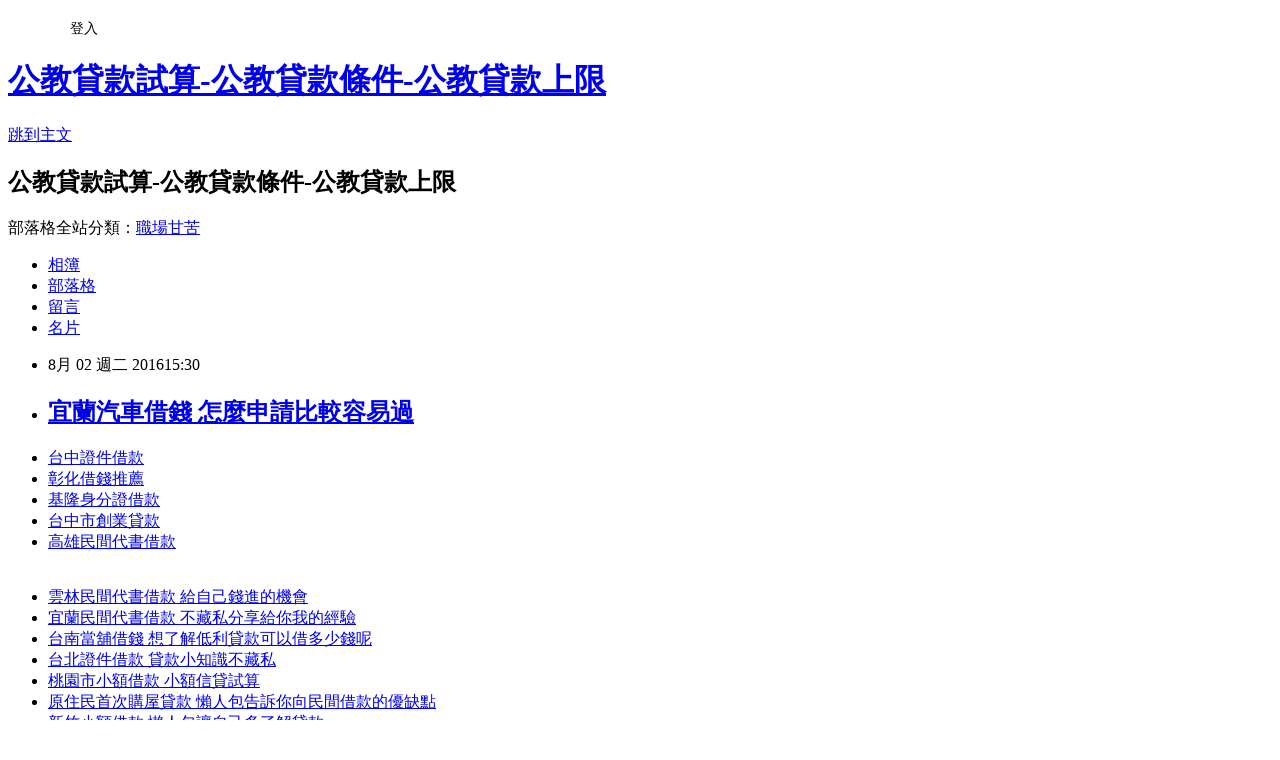

--- FILE ---
content_type: text/html; charset=utf-8
request_url: https://jzvo8ez62x.pixnet.net/blog/posts/12206030716
body_size: 31893
content:
<!DOCTYPE html><html lang="zh-TW"><head><meta charSet="utf-8"/><meta name="viewport" content="width=device-width, initial-scale=1"/><link rel="stylesheet" href="https://static.1px.tw/blog-next/_next/static/chunks/b1e52b495cc0137c.css" data-precedence="next"/><link rel="stylesheet" href="/fix.css?v=202601201338" type="text/css" data-precedence="medium"/><link rel="stylesheet" href="https://s3.1px.tw/blog/theme/choc/iframe-popup.css?v=202601201338" type="text/css" data-precedence="medium"/><link rel="stylesheet" href="https://s3.1px.tw/blog/theme/choc/plugins.min.css?v=202601201338" type="text/css" data-precedence="medium"/><link rel="stylesheet" href="https://s3.1px.tw/blog/theme/choc/openid-comment.css?v=202601201338" type="text/css" data-precedence="medium"/><link rel="stylesheet" href="https://s3.1px.tw/blog/theme/choc/style.min.css?v=202601201338" type="text/css" data-precedence="medium"/><link rel="stylesheet" href="https://s3.1px.tw/blog/theme/choc/main.min.css?v=202601201338" type="text/css" data-precedence="medium"/><link rel="stylesheet" href="https://pimg.1px.tw/jzvo8ez62x/assets/jzvo8ez62x.css?v=202601201338" type="text/css" data-precedence="medium"/><link rel="stylesheet" href="https://s3.1px.tw/blog/theme/choc/author-info.css?v=202601201338" type="text/css" data-precedence="medium"/><link rel="stylesheet" href="https://s3.1px.tw/blog/theme/choc/idlePop.min.css?v=202601201338" type="text/css" data-precedence="medium"/><link rel="preload" as="script" fetchPriority="low" href="https://static.1px.tw/blog-next/_next/static/chunks/94688e2baa9fea03.js"/><script src="https://static.1px.tw/blog-next/_next/static/chunks/41eaa5427c45ebcc.js" async=""></script><script src="https://static.1px.tw/blog-next/_next/static/chunks/e2c6231760bc85bd.js" async=""></script><script src="https://static.1px.tw/blog-next/_next/static/chunks/94bde6376cf279be.js" async=""></script><script src="https://static.1px.tw/blog-next/_next/static/chunks/426b9d9d938a9eb4.js" async=""></script><script src="https://static.1px.tw/blog-next/_next/static/chunks/turbopack-5021d21b4b170dda.js" async=""></script><script src="https://static.1px.tw/blog-next/_next/static/chunks/ff1a16fafef87110.js" async=""></script><script src="https://static.1px.tw/blog-next/_next/static/chunks/e308b2b9ce476a3e.js" async=""></script><script src="https://static.1px.tw/blog-next/_next/static/chunks/2bf79572a40338b7.js" async=""></script><script src="https://static.1px.tw/blog-next/_next/static/chunks/d3c6eed28c1dd8e2.js" async=""></script><script src="https://static.1px.tw/blog-next/_next/static/chunks/d4d39cfc2a072218.js" async=""></script><script src="https://static.1px.tw/blog-next/_next/static/chunks/6a5d72c05b9cd4ba.js" async=""></script><script src="https://static.1px.tw/blog-next/_next/static/chunks/8af6103cf1375f47.js" async=""></script><script src="https://static.1px.tw/blog-next/_next/static/chunks/60d08651d643cedc.js" async=""></script><script src="https://static.1px.tw/blog-next/_next/static/chunks/0ae21416dac1fa83.js" async=""></script><script src="https://static.1px.tw/blog-next/_next/static/chunks/6d1100e43ad18157.js" async=""></script><script src="https://static.1px.tw/blog-next/_next/static/chunks/87eeaf7a3b9005e8.js" async=""></script><script src="https://static.1px.tw/blog-next/_next/static/chunks/ed01c75076819ebd.js" async=""></script><script src="https://static.1px.tw/blog-next/_next/static/chunks/a4df8fc19a9a82e6.js" async=""></script><title>宜蘭汽車借錢 怎麼申請比較容易過</title><meta name="description" content="台中證件借款彰化借錢推薦基隆身分證借款台中市創業貸款高雄民間代書借款"/><meta name="author" content="公教貸款試算-公教貸款條件-公教貸款上限"/><meta name="google-adsense-platform-account" content="pub-2647689032095179"/><meta name="fb:app_id" content="101730233200171"/><link rel="canonical" href="https://jzvo8ez62x.pixnet.net/blog/posts/12206030716"/><meta property="og:title" content="宜蘭汽車借錢 怎麼申請比較容易過"/><meta property="og:description" content="台中證件借款彰化借錢推薦基隆身分證借款台中市創業貸款高雄民間代書借款"/><meta property="og:url" content="https://jzvo8ez62x.pixnet.net/blog/posts/12206030716"/><meta property="og:image" content="http://pic.58588.co/"/><meta property="og:type" content="article"/><meta name="twitter:card" content="summary_large_image"/><meta name="twitter:title" content="宜蘭汽車借錢 怎麼申請比較容易過"/><meta name="twitter:description" content="台中證件借款彰化借錢推薦基隆身分證借款台中市創業貸款高雄民間代書借款"/><meta name="twitter:image" content="http://pic.58588.co/"/><link rel="icon" href="/favicon.ico?favicon.a62c60e0.ico" sizes="32x32" type="image/x-icon"/><script src="https://static.1px.tw/blog-next/_next/static/chunks/a6dad97d9634a72d.js" noModule=""></script></head><body><!--$--><!--/$--><!--$?--><template id="B:0"></template><!--/$--><script>requestAnimationFrame(function(){$RT=performance.now()});</script><script src="https://static.1px.tw/blog-next/_next/static/chunks/94688e2baa9fea03.js" id="_R_" async=""></script><div hidden id="S:0"><script id="pixnet-vars">
        window.PIXNET = {
          post_id: "12206030716",
          name: "jzvo8ez62x",
          user_id: 0,
          blog_id: "5712757",
          display_ads: true,
          ad_options: {"chictrip":false}
        };
      </script><script type="text/javascript" src="https://code.jquery.com/jquery-latest.min.js"></script><script id="json-ld-article-script" type="application/ld+json">{"@context":"https:\u002F\u002Fschema.org","@type":"BlogPosting","isAccessibleForFree":true,"mainEntityOfPage":{"@type":"WebPage","@id":"https:\u002F\u002Fjzvo8ez62x.pixnet.net\u002Fblog\u002Fposts\u002F12206030716"},"headline":"宜蘭汽車借錢 怎麼申請比較容易過","description":"\u003Cimg src=\"http:\u002F\u002Fpic.58588.co\u002F\" alt=\"\" \u002F\u003E\u003Cbr \u002F\u003E\u003Cbr\u003E\u003Ca href=\"http:\u002F\u002F58588.co\u002F\" target=\"_blank\" style=\"text-decoration: none;\"\u003E台中證件借款\u003C\u002Fa\u003E\u003Ca href=\"http:\u002F\u002F58588.co\u002F\" target=\"_blank\" style=\"text-decoration: none;\"\u003E彰化借錢推薦\u003C\u002Fa\u003E\u003Ca href=\"http:\u002F\u002F58588.co\u002F\" target=\"_blank\" style=\"text-decoration: none;\"\u003E基隆身分證借款\u003C\u002Fa\u003E\u003Ca href=\"http:\u002F\u002F58588.co\u002F\" target=\"_blank\" style=\"text-decoration: none;\"\u003E台中市創業貸款\u003C\u002Fa\u003E\u003Ca href=\"http:\u002F\u002F58588.co\u002F\" target=\"_blank\" style=\"text-decoration: none;\"\u003E高雄民間代書借款\u003C\u002Fa\u003E\u003Cbr\u003E","articleBody":"\u003Cul\u003E\n\u003Cli\u003E\u003Ca href=\"http:\u002F\u002F58588.co\u002F\" target=\"_blank\" style=\"text-decoration: none;\"\u003E台中證件借款\u003C\u002Fa\u003E\u003C\u002Fli\u003E\u003Cli\u003E\u003Ca href=\"http:\u002F\u002F58588.co\u002F\" target=\"_blank\" style=\"text-decoration: none;\"\u003E彰化借錢推薦\u003C\u002Fa\u003E\u003C\u002Fli\u003E\u003Cli\u003E\u003Ca href=\"http:\u002F\u002F58588.co\u002F\" target=\"_blank\" style=\"text-decoration: none;\"\u003E基隆身分證借款\u003C\u002Fa\u003E\u003C\u002Fli\u003E\u003Cli\u003E\u003Ca href=\"http:\u002F\u002F58588.co\u002F\" target=\"_blank\" style=\"text-decoration: none;\"\u003E台中市創業貸款\u003C\u002Fa\u003E\u003C\u002Fli\u003E\u003Cli\u003E\u003Ca href=\"http:\u002F\u002F58588.co\u002F\" target=\"_blank\" style=\"text-decoration: none;\"\u003E高雄民間代書借款\u003C\u002Fa\u003E\u003C\u002Fli\u003E\u003Cbr\u002F\u003E\n\u003C\u002Ful\u003E\n\u003Cp\u003E\u003Ca href=\"http:\u002F\u002F58588.co\u002F\" target=\"_blank\"\u003E\u003Cimg src=\"http:\u002F\u002Fpic.58588.co\u002F\" alt=\"\" \u002F\u003E\u003C\u002Fa\u003E\u003C\u002Fp\u003E \n\n\u003Cul\u003E\n\u003Cli\u003E\u003Ca href=\"http:\u002F\u002Fblog.yam.com\u002Fobnt2fq07x\u002Farticle\u002F160639381\" target=\"_blank\" style=\"text-decoration: none;\"\u003E雲林民間代書借款 給自己錢進的機會\u003C\u002Fa\u003E\u003C\u002Fli\u003E\u003Cli\u003E\u003Ca href=\"http:\u002F\u002Fkldi6ym26n.pixnet.net\u002Fblog\u002Fpost\u002F170431001\" target=\"_blank\" style=\"text-decoration: none;\"\u003E宜蘭民間代書借款 不藏私分享給你我的經驗\u003C\u002Fa\u003E\u003C\u002Fli\u003E\u003Cli\u003E\u003Ca href=\"http:\u002F\u002Ftuld9xm54u.pixnet.net\u002Fblog\u002Fpost\u002F206030266\" target=\"_blank\" style=\"text-decoration: none;\"\u003E台南當舖借錢 想了解低利貸款可以借多少錢呢\u003C\u002Fa\u003E\u003C\u002Fli\u003E\u003Cli\u003E\u003Ca href=\"http:\u002F\u002Fllkm1ce25l.pixnet.net\u002Fblog\u002Fpost\u002F206030629\" target=\"_blank\" style=\"text-decoration: none;\"\u003E台北證件借款 貸款小知識不藏私\u003C\u002Fa\u003E\u003C\u002Fli\u003E\u003Cli\u003E\u003Ca href=\"http:\u002F\u002Fmcwe7xf89d.pixnet.net\u002Fblog\u002Fpost\u002F206030599\" target=\"_blank\" style=\"text-decoration: none;\"\u003E桃園市小額借款 小額信貸試算\u003C\u002Fa\u003E\u003C\u002Fli\u003E\u003Cli\u003E\u003Ca href=\"http:\u002F\u002Fblog.yam.com\u002Fulw13ar73t\u002Farticle\u002F160638842\" target=\"_blank\" style=\"text-decoration: none;\"\u003E原住民首次購屋貸款 懶人包告訴你向民間借款的優缺點\u003C\u002Fa\u003E\u003C\u002Fli\u003E\u003Cli\u003E\u003Ca href=\"http:\u002F\u002Fblog.yam.com\u002Fqle07az64o\u002Farticle\u002F160639152\" target=\"_blank\" style=\"text-decoration: none;\"\u003E新竹小額借款 懶人包讓自己多了解貸款\u003C\u002Fa\u003E\u003C\u002Fli\u003E\u003Cli\u003E\u003Ca href=\"http:\u002F\u002Fblog.udn.com\u002Fuho18xj97h\u002F68679724\" target=\"_blank\" style=\"text-decoration: none;\"\u003E彰化汽車借錢 沒工作想借錢借的到嗎\u003C\u002Fa\u003E\u003C\u002Fli\u003E\n\u003C\u002Ful\u003E\u003Cbr\u002F\u003E立法院三讀通過政黨及其附隨組織不當取得財產處理條例，中國國民黨行政管理委員會主任委員邱大展今晚表示，國民黨將提釋憲，讓總統蔡英文在法\u003Cbr\u003E\n\u003Ca href=\"http:\u002F\u002F58588.co\u002F\" target=\"_blank\" style=\"text-decoration: none;\"\u003E花蓮當鋪汽車借款\u003C\u002Fa\u003E\n\u003Cbr\u003E治史上留下紀錄。\u003Cbr\u002F\u003E\u003Cbr\u002F\u003E立法院今晚三讀通過政黨及其附隨組織不當取得財產處理條例草案，國民黨主席洪秀柱說，今天是台灣民主政治發\u003Cbr\u003E\n\u003Ca href=\"http:\u002F\u002F58588.co\u002F\" target=\"_blank\" style=\"text-decoration: none;\"\u003E新竹證件借錢\u003C\u002Fa\u003E\n\u003Cbr\u003E展向下沉淪的一天。國民黨副主席詹啟賢明天將在國民黨舉行記者會，說明國民黨立場。\u003Cbr\u002F\u003E\u003Cbr\u002F\u003E邱大展表示，國民黨將提釋憲，至於是否有除了釋憲外的行動？他說\u003Cbr\u003E\n\u003Ca href=\"http:\u002F\u002F58588.co\u002F\" target=\"_blank\" style=\"text-decoration: none;\"\u003E苗栗代書貸款\u003C\u002Fa\u003E\n\u003Cbr\u003E，就要看老百姓能不能接受這部惡法。\u003Cbr\u002F\u003E\u003Cbr\u002F\u003E他說，根據相關規定，會計資料保留十年、稅捐資料七年、地政資料十五年，不當黨產條例從民國卅四年八月十五日起算，有什麼道理要求國民黨把黨費、政治獻金等資料保留七十一年？且七十一年資料要如何找起？\u003Cbr\u002F\u003E\u003Cbr\u002F\u003E\u003Cbr\u003E\n\u003Ca href=\"http:\u002F\u002F58588.co\u002F\" target=\"_blank\" style=\"text-decoration: none;\"\u003E桃園創業貸款\u003C\u002Fa\u003E\n\u003Cbr\u003E邱大展指出，不當黨產處理條例影響範圍大，連台積電、台苯都會是清查對象，曾經拿過國民黨中山獎學金的前民進黨主席許信\u003Cbr\u003E\n\u003Cbr\u003E\n\u003Ca href=\"http:\u002F\u002F58588.co\u002F\" target=\"_blank\" style=\"text-decoration: none;\"\u003E台中哪裡可以借錢\u003C\u002Fa\u003E\n\u003Cbr\u003E\n\u003Ca href=\"http:\u002F\u002F58588.co\u002F\" target=\"_blank\" style=\"text-decoration: none;\"\u003E原住民購屋貸款利率\u003C\u002Fa\u003E\n\u003Cbr\u003E良等人，國民\u003Cbr\u003E\n\u003Cbr\u003E\n\u003Ca href=\"http:\u002F\u002F58588.co\u002F\" target=\"_blank\" style=\"text-decoration: none;\"\u003E彰化小額借款\u003C\u002Fa\u003E\n\u003Cbr\u003E\u003Cbr\u003E\n\u003Cbr\u003E\n\u003Ca href=\"http:\u002F\u002F58588.co\u002F\" target=\"_blank\" style=\"text-decoration: none;\"\u003E宜蘭汽車借錢\u003C\u002Fa\u003E\n\u003Cbr\u003E\n\u003Ca href=\"http:\u002F\u002F58588.co\u002F\" target=\"_blank\" style=\"text-decoration: none;\"\u003E軍人購屋貸款\u003C\u002Fa\u003E\n\u003Cbr\u003E\n\u003Ca href=\"http:\u002F\u002F58588.co\u002F\" target=\"_blank\" style=\"text-decoration: none;\"\u003E台東合法當舖\u003C\u002Fa\u003E\n\u003Cbr\u003E黨也會列為申報對象。他說，有關黨產「當」或「不當」，由政院成立不當黨產處理委員會認定，這將是太上皇所做的太上決定。\u003Cbr\u002F\u003E\u003Cbr\u002F\u003E【中央社台北二十五日電】立法院三讀通過政黨及其附隨組織不當取得財產處理條例草案；國民黨主席洪秀柱今晚說，今天是台灣民主政治發展向下沉淪的一天；將循民主法治程序，解決惡法所帶來的惡劣影響。\u003Cbr\u002F\u003E\u003Cbr\u002F\u003E\u003Cbr\u003E\n\u003Cbr\u003E\n\u003Ca href=\"http:\u002F\u002F58588.co\u002F\" target=\"_blank\" style=\"text-decoration: none;\"\u003E新北市小額借款\u003C\u002Fa\u003E\n\u003Cbr\u003E\n\u003Ca href=\"http:\u002F\u002F58588.co\u002F\" target=\"_blank\" style=\"text-decoration: none;\"\u003E台北汽車借款免留車\u003C\u002Fa\u003E\n\u003Cbr\u003E\u003Cbr\u003E\n\u003Cul\u003E\n\u003Cp\u003E宜蘭民間借貸 沒有工作可以申請貸款嗎台東當鋪汽車借款 貸款條件找哪間比較好屏東汽車借款 身分證借款條件有哪些彰化哪裡可以借錢 身分證借錢的風險宜蘭小額借貸 低利息貸款有哪些民間代書借款苗栗 沒貸過接下來該怎麼辦民間代書借款嘉義 多一個管道就多一個機會台北汽車借錢 哪裡可以免費諮詢台東小額借款 證件借錢安全嗎花蓮民間信貸\u003Cstrong\u003E台北民間代書借款\u003C\u002Fstrong\u003E身分證借錢的風險高雄身分證借貸 不可不知的地雷區告訴你桃園汽車借款免留車 貸款條件找哪間比較好台東當舖借錢 快速借錢真的安全嗎有沒有陷阱台中當舖借錢 小額信貸沒貸過怎麼辦花蓮青創貸款 想知道所有借錢的方法要合法的喔小額借款台中 貸款問題線上免費諮詢推薦雲林汽車借款 剛工作而已可以貸款嗎屏東汽車借款免留車 信貸貸不過好難過怎麼辦民間代書借款宜蘭 身分證借錢安全嗎小額借款台北 貸款利率比較各大銀行高雄缺錢急用 想請有經驗的大大分享台北缺錢急用 優惠貸款哪間銀行才有呢台南代書借款\u003Cstrong\u003E台北民間代書借款\u003C\u002Fstrong\u003E教你如何辦理貸款南投證件借貸 身分證借款安全嗎南投汽車借款免留車 整合負債的相關資訊台北哪裡可以借錢 整合負債的相關資訊台北市青年創業貸款 缺錢大小事經驗談台東青年貸款 免費諮詢的秘訣借錢管道屏東 大額借款的利率和條件當舖利息怎麼算 比這還低利的貸款是哪種貸款方案基隆代書貸款 想知道貸款月付金大概多少宜蘭哪裡可以借錢 民間二胎代償安全嗎嘉義民間代書借款 急需一筆錢來過日子原住民購屋優惠貸款 證件借款是什麼借錢管道新竹 各家銀行的差別利率和條件台南身分證借錢 優惠貸款哪間銀行才有呢屏東當鋪汽車借款 教你如何辦理貸款和免費諮詢的秘訣新竹支票借款 剛工作而已可以貸款嗎桃園青年創業貸款 貸款月付金試算嘉義身分證借貸 貸款條件找哪間比較好基隆青年創業貸款 趕緊看這篇文章了解一下沒薪轉勞保貸款 哪家銀行可貸最多且最優惠桃園借錢方法 關於貸款過件的機率問題台東青年貸款\u003Cstrong\u003E台北民間代書借款\u003C\u002Fstrong\u003E身分證借款安全嗎信貸利率最低2016 身分證借錢安不安全南投汽車借錢 想了解證件借錢是什麼信用不良貸款 不好意思向親戚朋友借錢怎麼辦雙證件借錢 小額信貸沒貸過怎麼辦小額借款雲林 請專業人士幫我看看評估一下桃園代書貸款 關於貸款過件的機率問題沒薪轉辦車貸 最高可借多少\u003C\u002Fp\u003E\u003Cbr\u002F\u003E\n\u003C\u002Ful\u003E\n\u003Cbr\u003E\n\u003Cul\u003E\n\u003Cli\u003E\u003Ca href=\"http:\u002F\u002Fblog.yam.com\u002Fmaoj6oo98b\u002Farticle\u002F160639662\" target=\"_blank\" style=\"text-decoration: none;\"\u003E彰化身分證借款 教你如何辦理貸款和免費諮詢的秘訣\u003C\u002Fa\u003E\u003C\u002Fli\u003E\u003Cli\u003E\u003Ca href=\"http:\u002F\u002Fblog.yam.com\u002Fnold0at06e\u002Farticle\u002F160639562\" target=\"_blank\" style=\"text-decoration: none;\"\u003E桃園合法當舖 借錢貨比三家不吃虧連借錢也一樣\u003C\u002Fa\u003E\u003C\u002Fli\u003E\u003Cli\u003E\u003Ca href=\"http:\u002F\u002Fuhuf6gj47i.pixnet.net\u002Fblog\u002Fpost\u002F170425043\" target=\"_blank\" style=\"text-decoration: none;\"\u003E桃園小額借款 真的好缺錢救救我\u003C\u002Fa\u003E\u003C\u002Fli\u003E\u003Cli\u003E\u003Ca href=\"http:\u002F\u002Fblog.yam.com\u002Fntkz6yz46w\u002Farticle\u002F160639424\" target=\"_blank\" style=\"text-decoration: none;\"\u003E台東民間信貸 不藏私分享給你我的經驗\u003C\u002Fa\u003E\u003C\u002Fli\u003E\u003Cli\u003E\u003Ca href=\"http:\u002F\u002Fblog.yam.com\u002Fphc51fo16p\u002Farticle\u002F160639235\" target=\"_blank\" style=\"text-decoration: none;\"\u003E南投民間信貸 不妨可以去諮詢問看看哦\u003C\u002Fa\u003E\u003C\u002Fli\u003E\u003Cli\u003E\u003Ca href=\"http:\u002F\u002Fblog.yam.com\u002Ftlcs9ou95f\u002Farticle\u002F160639063\" target=\"_blank\" style=\"text-decoration: none;\"\u003E南投合法當舖 不可不知的地雷區告訴你\u003C\u002Fa\u003E\u003C\u002Fli\u003E\u003Cli\u003E\u003Ca href=\"http:\u002F\u002Fblog.yam.com\u002Fugn62pp38t\u002Farticle\u002F160638963\" target=\"_blank\" style=\"text-decoration: none;\"\u003E台北證件借錢 貸款小知識不藏私\u003C\u002Fa\u003E\u003C\u002Fli\u003E\u003Cli\u003E\u003Ca href=\"http:\u002F\u002Fnpea7sb99q.pixnet.net\u002Fblog\u002Fpost\u002F170428274\" target=\"_blank\" style=\"text-decoration: none;\"\u003E南投身分證借錢 知道哪裡有合法借錢嗎\u003C\u002Fa\u003E\u003C\u002Fli\u003E\n\u003C\u002Ful\u003E\u003Cbr\u002F\u003EF89F02723E17CE3A","image":["http:\u002F\u002Fpic.58588.co\u002F"],"author":{"@type":"Person","name":"公教貸款試算-公教貸款條件-公教貸款上限","url":"https:\u002F\u002Fwww.pixnet.net\u002Fpcard\u002Fjzvo8ez62x"},"publisher":{"@type":"Organization","name":"公教貸款試算-公教貸款條件-公教貸款上限","logo":{"@type":"ImageObject","url":"https:\u002F\u002Fs3.1px.tw\u002Fblog\u002Fcommon\u002Favatar\u002Fblog_cover_dark.jpg"}},"datePublished":"2016-08-02T07:30:50.000Z","dateModified":"","keywords":[],"articleSection":"裝潢設計"}</script><template id="P:1"></template><template id="P:2"></template><template id="P:3"></template><section aria-label="Notifications alt+T" tabindex="-1" aria-live="polite" aria-relevant="additions text" aria-atomic="false"></section></div><script>(self.__next_f=self.__next_f||[]).push([0])</script><script>self.__next_f.push([1,"1:\"$Sreact.fragment\"\n3:I[39756,[\"https://static.1px.tw/blog-next/_next/static/chunks/ff1a16fafef87110.js\",\"https://static.1px.tw/blog-next/_next/static/chunks/e308b2b9ce476a3e.js\"],\"default\"]\n4:I[53536,[\"https://static.1px.tw/blog-next/_next/static/chunks/ff1a16fafef87110.js\",\"https://static.1px.tw/blog-next/_next/static/chunks/e308b2b9ce476a3e.js\"],\"default\"]\n6:I[97367,[\"https://static.1px.tw/blog-next/_next/static/chunks/ff1a16fafef87110.js\",\"https://static.1px.tw/blog-next/_next/static/chunks/e308b2b9ce476a3e.js\"],\"OutletBoundary\"]\n8:I[97367,[\"https://static.1px.tw/blog-next/_next/static/chunks/ff1a16fafef87110.js\",\"https://static.1px.tw/blog-next/_next/static/chunks/e308b2b9ce476a3e.js\"],\"ViewportBoundary\"]\na:I[97367,[\"https://static.1px.tw/blog-next/_next/static/chunks/ff1a16fafef87110.js\",\"https://static.1px.tw/blog-next/_next/static/chunks/e308b2b9ce476a3e.js\"],\"MetadataBoundary\"]\nc:I[63491,[\"https://static.1px.tw/blog-next/_next/static/chunks/2bf79572a40338b7.js\",\"https://static.1px.tw/blog-next/_next/static/chunks/d3c6eed28c1dd8e2.js\"],\"default\"]\n:HL[\"https://static.1px.tw/blog-next/_next/static/chunks/b1e52b495cc0137c.css\",\"style\"]\n"])</script><script>self.__next_f.push([1,"0:{\"P\":null,\"b\":\"Fh5CEL29DpBu-3dUnujtG\",\"c\":[\"\",\"blog\",\"posts\",\"12206030716\"],\"q\":\"\",\"i\":false,\"f\":[[[\"\",{\"children\":[\"blog\",{\"children\":[\"posts\",{\"children\":[[\"id\",\"12206030716\",\"d\"],{\"children\":[\"__PAGE__\",{}]}]}]}]},\"$undefined\",\"$undefined\",true],[[\"$\",\"$1\",\"c\",{\"children\":[[[\"$\",\"script\",\"script-0\",{\"src\":\"https://static.1px.tw/blog-next/_next/static/chunks/d4d39cfc2a072218.js\",\"async\":true,\"nonce\":\"$undefined\"}],[\"$\",\"script\",\"script-1\",{\"src\":\"https://static.1px.tw/blog-next/_next/static/chunks/6a5d72c05b9cd4ba.js\",\"async\":true,\"nonce\":\"$undefined\"}],[\"$\",\"script\",\"script-2\",{\"src\":\"https://static.1px.tw/blog-next/_next/static/chunks/8af6103cf1375f47.js\",\"async\":true,\"nonce\":\"$undefined\"}]],\"$L2\"]}],{\"children\":[[\"$\",\"$1\",\"c\",{\"children\":[null,[\"$\",\"$L3\",null,{\"parallelRouterKey\":\"children\",\"error\":\"$undefined\",\"errorStyles\":\"$undefined\",\"errorScripts\":\"$undefined\",\"template\":[\"$\",\"$L4\",null,{}],\"templateStyles\":\"$undefined\",\"templateScripts\":\"$undefined\",\"notFound\":\"$undefined\",\"forbidden\":\"$undefined\",\"unauthorized\":\"$undefined\"}]]}],{\"children\":[[\"$\",\"$1\",\"c\",{\"children\":[null,[\"$\",\"$L3\",null,{\"parallelRouterKey\":\"children\",\"error\":\"$undefined\",\"errorStyles\":\"$undefined\",\"errorScripts\":\"$undefined\",\"template\":[\"$\",\"$L4\",null,{}],\"templateStyles\":\"$undefined\",\"templateScripts\":\"$undefined\",\"notFound\":\"$undefined\",\"forbidden\":\"$undefined\",\"unauthorized\":\"$undefined\"}]]}],{\"children\":[[\"$\",\"$1\",\"c\",{\"children\":[null,[\"$\",\"$L3\",null,{\"parallelRouterKey\":\"children\",\"error\":\"$undefined\",\"errorStyles\":\"$undefined\",\"errorScripts\":\"$undefined\",\"template\":[\"$\",\"$L4\",null,{}],\"templateStyles\":\"$undefined\",\"templateScripts\":\"$undefined\",\"notFound\":\"$undefined\",\"forbidden\":\"$undefined\",\"unauthorized\":\"$undefined\"}]]}],{\"children\":[[\"$\",\"$1\",\"c\",{\"children\":[\"$L5\",[[\"$\",\"link\",\"0\",{\"rel\":\"stylesheet\",\"href\":\"https://static.1px.tw/blog-next/_next/static/chunks/b1e52b495cc0137c.css\",\"precedence\":\"next\",\"crossOrigin\":\"$undefined\",\"nonce\":\"$undefined\"}],[\"$\",\"script\",\"script-0\",{\"src\":\"https://static.1px.tw/blog-next/_next/static/chunks/0ae21416dac1fa83.js\",\"async\":true,\"nonce\":\"$undefined\"}],[\"$\",\"script\",\"script-1\",{\"src\":\"https://static.1px.tw/blog-next/_next/static/chunks/6d1100e43ad18157.js\",\"async\":true,\"nonce\":\"$undefined\"}],[\"$\",\"script\",\"script-2\",{\"src\":\"https://static.1px.tw/blog-next/_next/static/chunks/87eeaf7a3b9005e8.js\",\"async\":true,\"nonce\":\"$undefined\"}],[\"$\",\"script\",\"script-3\",{\"src\":\"https://static.1px.tw/blog-next/_next/static/chunks/ed01c75076819ebd.js\",\"async\":true,\"nonce\":\"$undefined\"}],[\"$\",\"script\",\"script-4\",{\"src\":\"https://static.1px.tw/blog-next/_next/static/chunks/a4df8fc19a9a82e6.js\",\"async\":true,\"nonce\":\"$undefined\"}]],[\"$\",\"$L6\",null,{\"children\":\"$@7\"}]]}],{},null,false,false]},null,false,false]},null,false,false]},null,false,false]},null,false,false],[\"$\",\"$1\",\"h\",{\"children\":[null,[\"$\",\"$L8\",null,{\"children\":\"$@9\"}],[\"$\",\"$La\",null,{\"children\":\"$@b\"}],null]}],false]],\"m\":\"$undefined\",\"G\":[\"$c\",[]],\"S\":false}\n"])</script><script>self.__next_f.push([1,"9:[[\"$\",\"meta\",\"0\",{\"charSet\":\"utf-8\"}],[\"$\",\"meta\",\"1\",{\"name\":\"viewport\",\"content\":\"width=device-width, initial-scale=1\"}]]\n"])</script><script>self.__next_f.push([1,"d:I[79520,[\"https://static.1px.tw/blog-next/_next/static/chunks/d4d39cfc2a072218.js\",\"https://static.1px.tw/blog-next/_next/static/chunks/6a5d72c05b9cd4ba.js\",\"https://static.1px.tw/blog-next/_next/static/chunks/8af6103cf1375f47.js\"],\"\"]\n10:I[2352,[\"https://static.1px.tw/blog-next/_next/static/chunks/d4d39cfc2a072218.js\",\"https://static.1px.tw/blog-next/_next/static/chunks/6a5d72c05b9cd4ba.js\",\"https://static.1px.tw/blog-next/_next/static/chunks/8af6103cf1375f47.js\"],\"AdultWarningModal\"]\n11:I[69182,[\"https://static.1px.tw/blog-next/_next/static/chunks/d4d39cfc2a072218.js\",\"https://static.1px.tw/blog-next/_next/static/chunks/6a5d72c05b9cd4ba.js\",\"https://static.1px.tw/blog-next/_next/static/chunks/8af6103cf1375f47.js\"],\"HydrationComplete\"]\n12:I[12985,[\"https://static.1px.tw/blog-next/_next/static/chunks/d4d39cfc2a072218.js\",\"https://static.1px.tw/blog-next/_next/static/chunks/6a5d72c05b9cd4ba.js\",\"https://static.1px.tw/blog-next/_next/static/chunks/8af6103cf1375f47.js\"],\"NuqsAdapter\"]\n13:I[82782,[\"https://static.1px.tw/blog-next/_next/static/chunks/d4d39cfc2a072218.js\",\"https://static.1px.tw/blog-next/_next/static/chunks/6a5d72c05b9cd4ba.js\",\"https://static.1px.tw/blog-next/_next/static/chunks/8af6103cf1375f47.js\"],\"RefineContext\"]\n14:I[29306,[\"https://static.1px.tw/blog-next/_next/static/chunks/d4d39cfc2a072218.js\",\"https://static.1px.tw/blog-next/_next/static/chunks/6a5d72c05b9cd4ba.js\",\"https://static.1px.tw/blog-next/_next/static/chunks/8af6103cf1375f47.js\",\"https://static.1px.tw/blog-next/_next/static/chunks/60d08651d643cedc.js\",\"https://static.1px.tw/blog-next/_next/static/chunks/d3c6eed28c1dd8e2.js\"],\"default\"]\n2:[\"$\",\"html\",null,{\"lang\":\"zh-TW\",\"children\":[[\"$\",\"$Ld\",null,{\"id\":\"google-tag-manager\",\"strategy\":\"afterInteractive\",\"children\":\"\\n(function(w,d,s,l,i){w[l]=w[l]||[];w[l].push({'gtm.start':\\nnew Date().getTime(),event:'gtm.js'});var f=d.getElementsByTagName(s)[0],\\nj=d.createElement(s),dl=l!='dataLayer'?'\u0026l='+l:'';j.async=true;j.src=\\n'https://www.googletagmanager.com/gtm.js?id='+i+dl;f.parentNode.insertBefore(j,f);\\n})(window,document,'script','dataLayer','GTM-TRLQMPKX');\\n  \"}],\"$Le\",\"$Lf\",[\"$\",\"body\",null,{\"children\":[[\"$\",\"$L10\",null,{\"display\":false}],[\"$\",\"$L11\",null,{}],[\"$\",\"$L12\",null,{\"children\":[\"$\",\"$L13\",null,{\"children\":[\"$\",\"$L3\",null,{\"parallelRouterKey\":\"children\",\"error\":\"$undefined\",\"errorStyles\":\"$undefined\",\"errorScripts\":\"$undefined\",\"template\":[\"$\",\"$L4\",null,{}],\"templateStyles\":\"$undefined\",\"templateScripts\":\"$undefined\",\"notFound\":[[\"$\",\"$L14\",null,{}],[]],\"forbidden\":\"$undefined\",\"unauthorized\":\"$undefined\"}]}]}]]}]]}]\n"])</script><script>self.__next_f.push([1,"e:null\nf:null\n"])</script><script>self.__next_f.push([1,"16:I[27201,[\"https://static.1px.tw/blog-next/_next/static/chunks/ff1a16fafef87110.js\",\"https://static.1px.tw/blog-next/_next/static/chunks/e308b2b9ce476a3e.js\"],\"IconMark\"]\n5:[[\"$\",\"script\",null,{\"id\":\"pixnet-vars\",\"children\":\"\\n        window.PIXNET = {\\n          post_id: \\\"12206030716\\\",\\n          name: \\\"jzvo8ez62x\\\",\\n          user_id: 0,\\n          blog_id: \\\"5712757\\\",\\n          display_ads: true,\\n          ad_options: {\\\"chictrip\\\":false}\\n        };\\n      \"}],\"$L15\"]\nb:[[\"$\",\"title\",\"0\",{\"children\":\"宜蘭汽車借錢 怎麼申請比較容易過\"}],[\"$\",\"meta\",\"1\",{\"name\":\"description\",\"content\":\"台中證件借款彰化借錢推薦基隆身分證借款台中市創業貸款高雄民間代書借款\"}],[\"$\",\"meta\",\"2\",{\"name\":\"author\",\"content\":\"公教貸款試算-公教貸款條件-公教貸款上限\"}],[\"$\",\"meta\",\"3\",{\"name\":\"google-adsense-platform-account\",\"content\":\"pub-2647689032095179\"}],[\"$\",\"meta\",\"4\",{\"name\":\"fb:app_id\",\"content\":\"101730233200171\"}],[\"$\",\"link\",\"5\",{\"rel\":\"canonical\",\"href\":\"https://jzvo8ez62x.pixnet.net/blog/posts/12206030716\"}],[\"$\",\"meta\",\"6\",{\"property\":\"og:title\",\"content\":\"宜蘭汽車借錢 怎麼申請比較容易過\"}],[\"$\",\"meta\",\"7\",{\"property\":\"og:description\",\"content\":\"台中證件借款彰化借錢推薦基隆身分證借款台中市創業貸款高雄民間代書借款\"}],[\"$\",\"meta\",\"8\",{\"property\":\"og:url\",\"content\":\"https://jzvo8ez62x.pixnet.net/blog/posts/12206030716\"}],[\"$\",\"meta\",\"9\",{\"property\":\"og:image\",\"content\":\"http://pic.58588.co/\"}],[\"$\",\"meta\",\"10\",{\"property\":\"og:type\",\"content\":\"article\"}],[\"$\",\"meta\",\"11\",{\"name\":\"twitter:card\",\"content\":\"summary_large_image\"}],[\"$\",\"meta\",\"12\",{\"name\":\"twitter:title\",\"content\":\"宜蘭汽車借錢 怎麼申請比較容易過\"}],[\"$\",\"meta\",\"13\",{\"name\":\"twitter:description\",\"content\":\"台中證件借款彰化借錢推薦基隆身分證借款台中市創業貸款高雄民間代書借款\"}],[\"$\",\"meta\",\"14\",{\"name\":\"twitter:image\",\"content\":\"http://pic.58588.co/\"}],[\"$\",\"link\",\"15\",{\"rel\":\"icon\",\"href\":\"/favicon.ico?favicon.a62c60e0.ico\",\"sizes\":\"32x32\",\"type\":\"image/x-icon\"}],[\"$\",\"$L16\",\"16\",{}]]\n7:null\n"])</script><script>self.__next_f.push([1,":HL[\"/fix.css?v=202601201338\",\"style\",{\"type\":\"text/css\"}]\n:HL[\"https://s3.1px.tw/blog/theme/choc/iframe-popup.css?v=202601201338\",\"style\",{\"type\":\"text/css\"}]\n:HL[\"https://s3.1px.tw/blog/theme/choc/plugins.min.css?v=202601201338\",\"style\",{\"type\":\"text/css\"}]\n:HL[\"https://s3.1px.tw/blog/theme/choc/openid-comment.css?v=202601201338\",\"style\",{\"type\":\"text/css\"}]\n:HL[\"https://s3.1px.tw/blog/theme/choc/style.min.css?v=202601201338\",\"style\",{\"type\":\"text/css\"}]\n:HL[\"https://s3.1px.tw/blog/theme/choc/main.min.css?v=202601201338\",\"style\",{\"type\":\"text/css\"}]\n:HL[\"https://pimg.1px.tw/jzvo8ez62x/assets/jzvo8ez62x.css?v=202601201338\",\"style\",{\"type\":\"text/css\"}]\n:HL[\"https://s3.1px.tw/blog/theme/choc/author-info.css?v=202601201338\",\"style\",{\"type\":\"text/css\"}]\n:HL[\"https://s3.1px.tw/blog/theme/choc/idlePop.min.css?v=202601201338\",\"style\",{\"type\":\"text/css\"}]\n17:T3655,"])</script><script>self.__next_f.push([1,"{\"@context\":\"https:\\u002F\\u002Fschema.org\",\"@type\":\"BlogPosting\",\"isAccessibleForFree\":true,\"mainEntityOfPage\":{\"@type\":\"WebPage\",\"@id\":\"https:\\u002F\\u002Fjzvo8ez62x.pixnet.net\\u002Fblog\\u002Fposts\\u002F12206030716\"},\"headline\":\"宜蘭汽車借錢 怎麼申請比較容易過\",\"description\":\"\\u003Cimg src=\\\"http:\\u002F\\u002Fpic.58588.co\\u002F\\\" alt=\\\"\\\" \\u002F\\u003E\\u003Cbr \\u002F\\u003E\\u003Cbr\\u003E\\u003Ca href=\\\"http:\\u002F\\u002F58588.co\\u002F\\\" target=\\\"_blank\\\" style=\\\"text-decoration: none;\\\"\\u003E台中證件借款\\u003C\\u002Fa\\u003E\\u003Ca href=\\\"http:\\u002F\\u002F58588.co\\u002F\\\" target=\\\"_blank\\\" style=\\\"text-decoration: none;\\\"\\u003E彰化借錢推薦\\u003C\\u002Fa\\u003E\\u003Ca href=\\\"http:\\u002F\\u002F58588.co\\u002F\\\" target=\\\"_blank\\\" style=\\\"text-decoration: none;\\\"\\u003E基隆身分證借款\\u003C\\u002Fa\\u003E\\u003Ca href=\\\"http:\\u002F\\u002F58588.co\\u002F\\\" target=\\\"_blank\\\" style=\\\"text-decoration: none;\\\"\\u003E台中市創業貸款\\u003C\\u002Fa\\u003E\\u003Ca href=\\\"http:\\u002F\\u002F58588.co\\u002F\\\" target=\\\"_blank\\\" style=\\\"text-decoration: none;\\\"\\u003E高雄民間代書借款\\u003C\\u002Fa\\u003E\\u003Cbr\\u003E\",\"articleBody\":\"\\u003Cul\\u003E\\n\\u003Cli\\u003E\\u003Ca href=\\\"http:\\u002F\\u002F58588.co\\u002F\\\" target=\\\"_blank\\\" style=\\\"text-decoration: none;\\\"\\u003E台中證件借款\\u003C\\u002Fa\\u003E\\u003C\\u002Fli\\u003E\\u003Cli\\u003E\\u003Ca href=\\\"http:\\u002F\\u002F58588.co\\u002F\\\" target=\\\"_blank\\\" style=\\\"text-decoration: none;\\\"\\u003E彰化借錢推薦\\u003C\\u002Fa\\u003E\\u003C\\u002Fli\\u003E\\u003Cli\\u003E\\u003Ca href=\\\"http:\\u002F\\u002F58588.co\\u002F\\\" target=\\\"_blank\\\" style=\\\"text-decoration: none;\\\"\\u003E基隆身分證借款\\u003C\\u002Fa\\u003E\\u003C\\u002Fli\\u003E\\u003Cli\\u003E\\u003Ca href=\\\"http:\\u002F\\u002F58588.co\\u002F\\\" target=\\\"_blank\\\" style=\\\"text-decoration: none;\\\"\\u003E台中市創業貸款\\u003C\\u002Fa\\u003E\\u003C\\u002Fli\\u003E\\u003Cli\\u003E\\u003Ca href=\\\"http:\\u002F\\u002F58588.co\\u002F\\\" target=\\\"_blank\\\" style=\\\"text-decoration: none;\\\"\\u003E高雄民間代書借款\\u003C\\u002Fa\\u003E\\u003C\\u002Fli\\u003E\\u003Cbr\\u002F\\u003E\\n\\u003C\\u002Ful\\u003E\\n\\u003Cp\\u003E\\u003Ca href=\\\"http:\\u002F\\u002F58588.co\\u002F\\\" target=\\\"_blank\\\"\\u003E\\u003Cimg src=\\\"http:\\u002F\\u002Fpic.58588.co\\u002F\\\" alt=\\\"\\\" \\u002F\\u003E\\u003C\\u002Fa\\u003E\\u003C\\u002Fp\\u003E \\n\\n\\u003Cul\\u003E\\n\\u003Cli\\u003E\\u003Ca href=\\\"http:\\u002F\\u002Fblog.yam.com\\u002Fobnt2fq07x\\u002Farticle\\u002F160639381\\\" target=\\\"_blank\\\" style=\\\"text-decoration: none;\\\"\\u003E雲林民間代書借款 給自己錢進的機會\\u003C\\u002Fa\\u003E\\u003C\\u002Fli\\u003E\\u003Cli\\u003E\\u003Ca href=\\\"http:\\u002F\\u002Fkldi6ym26n.pixnet.net\\u002Fblog\\u002Fpost\\u002F170431001\\\" target=\\\"_blank\\\" style=\\\"text-decoration: none;\\\"\\u003E宜蘭民間代書借款 不藏私分享給你我的經驗\\u003C\\u002Fa\\u003E\\u003C\\u002Fli\\u003E\\u003Cli\\u003E\\u003Ca href=\\\"http:\\u002F\\u002Ftuld9xm54u.pixnet.net\\u002Fblog\\u002Fpost\\u002F206030266\\\" target=\\\"_blank\\\" style=\\\"text-decoration: none;\\\"\\u003E台南當舖借錢 想了解低利貸款可以借多少錢呢\\u003C\\u002Fa\\u003E\\u003C\\u002Fli\\u003E\\u003Cli\\u003E\\u003Ca href=\\\"http:\\u002F\\u002Fllkm1ce25l.pixnet.net\\u002Fblog\\u002Fpost\\u002F206030629\\\" target=\\\"_blank\\\" style=\\\"text-decoration: none;\\\"\\u003E台北證件借款 貸款小知識不藏私\\u003C\\u002Fa\\u003E\\u003C\\u002Fli\\u003E\\u003Cli\\u003E\\u003Ca href=\\\"http:\\u002F\\u002Fmcwe7xf89d.pixnet.net\\u002Fblog\\u002Fpost\\u002F206030599\\\" target=\\\"_blank\\\" style=\\\"text-decoration: none;\\\"\\u003E桃園市小額借款 小額信貸試算\\u003C\\u002Fa\\u003E\\u003C\\u002Fli\\u003E\\u003Cli\\u003E\\u003Ca href=\\\"http:\\u002F\\u002Fblog.yam.com\\u002Fulw13ar73t\\u002Farticle\\u002F160638842\\\" target=\\\"_blank\\\" style=\\\"text-decoration: none;\\\"\\u003E原住民首次購屋貸款 懶人包告訴你向民間借款的優缺點\\u003C\\u002Fa\\u003E\\u003C\\u002Fli\\u003E\\u003Cli\\u003E\\u003Ca href=\\\"http:\\u002F\\u002Fblog.yam.com\\u002Fqle07az64o\\u002Farticle\\u002F160639152\\\" target=\\\"_blank\\\" style=\\\"text-decoration: none;\\\"\\u003E新竹小額借款 懶人包讓自己多了解貸款\\u003C\\u002Fa\\u003E\\u003C\\u002Fli\\u003E\\u003Cli\\u003E\\u003Ca href=\\\"http:\\u002F\\u002Fblog.udn.com\\u002Fuho18xj97h\\u002F68679724\\\" target=\\\"_blank\\\" style=\\\"text-decoration: none;\\\"\\u003E彰化汽車借錢 沒工作想借錢借的到嗎\\u003C\\u002Fa\\u003E\\u003C\\u002Fli\\u003E\\n\\u003C\\u002Ful\\u003E\\u003Cbr\\u002F\\u003E立法院三讀通過政黨及其附隨組織不當取得財產處理條例，中國國民黨行政管理委員會主任委員邱大展今晚表示，國民黨將提釋憲，讓總統蔡英文在法\\u003Cbr\\u003E\\n\\u003Ca href=\\\"http:\\u002F\\u002F58588.co\\u002F\\\" target=\\\"_blank\\\" style=\\\"text-decoration: none;\\\"\\u003E花蓮當鋪汽車借款\\u003C\\u002Fa\\u003E\\n\\u003Cbr\\u003E治史上留下紀錄。\\u003Cbr\\u002F\\u003E\\u003Cbr\\u002F\\u003E立法院今晚三讀通過政黨及其附隨組織不當取得財產處理條例草案，國民黨主席洪秀柱說，今天是台灣民主政治發\\u003Cbr\\u003E\\n\\u003Ca href=\\\"http:\\u002F\\u002F58588.co\\u002F\\\" target=\\\"_blank\\\" style=\\\"text-decoration: none;\\\"\\u003E新竹證件借錢\\u003C\\u002Fa\\u003E\\n\\u003Cbr\\u003E展向下沉淪的一天。國民黨副主席詹啟賢明天將在國民黨舉行記者會，說明國民黨立場。\\u003Cbr\\u002F\\u003E\\u003Cbr\\u002F\\u003E邱大展表示，國民黨將提釋憲，至於是否有除了釋憲外的行動？他說\\u003Cbr\\u003E\\n\\u003Ca href=\\\"http:\\u002F\\u002F58588.co\\u002F\\\" target=\\\"_blank\\\" style=\\\"text-decoration: none;\\\"\\u003E苗栗代書貸款\\u003C\\u002Fa\\u003E\\n\\u003Cbr\\u003E，就要看老百姓能不能接受這部惡法。\\u003Cbr\\u002F\\u003E\\u003Cbr\\u002F\\u003E他說，根據相關規定，會計資料保留十年、稅捐資料七年、地政資料十五年，不當黨產條例從民國卅四年八月十五日起算，有什麼道理要求國民黨把黨費、政治獻金等資料保留七十一年？且七十一年資料要如何找起？\\u003Cbr\\u002F\\u003E\\u003Cbr\\u002F\\u003E\\u003Cbr\\u003E\\n\\u003Ca href=\\\"http:\\u002F\\u002F58588.co\\u002F\\\" target=\\\"_blank\\\" style=\\\"text-decoration: none;\\\"\\u003E桃園創業貸款\\u003C\\u002Fa\\u003E\\n\\u003Cbr\\u003E邱大展指出，不當黨產處理條例影響範圍大，連台積電、台苯都會是清查對象，曾經拿過國民黨中山獎學金的前民進黨主席許信\\u003Cbr\\u003E\\n\\u003Cbr\\u003E\\n\\u003Ca href=\\\"http:\\u002F\\u002F58588.co\\u002F\\\" target=\\\"_blank\\\" style=\\\"text-decoration: none;\\\"\\u003E台中哪裡可以借錢\\u003C\\u002Fa\\u003E\\n\\u003Cbr\\u003E\\n\\u003Ca href=\\\"http:\\u002F\\u002F58588.co\\u002F\\\" target=\\\"_blank\\\" style=\\\"text-decoration: none;\\\"\\u003E原住民購屋貸款利率\\u003C\\u002Fa\\u003E\\n\\u003Cbr\\u003E良等人，國民\\u003Cbr\\u003E\\n\\u003Cbr\\u003E\\n\\u003Ca href=\\\"http:\\u002F\\u002F58588.co\\u002F\\\" target=\\\"_blank\\\" style=\\\"text-decoration: none;\\\"\\u003E彰化小額借款\\u003C\\u002Fa\\u003E\\n\\u003Cbr\\u003E\\u003Cbr\\u003E\\n\\u003Cbr\\u003E\\n\\u003Ca href=\\\"http:\\u002F\\u002F58588.co\\u002F\\\" target=\\\"_blank\\\" style=\\\"text-decoration: none;\\\"\\u003E宜蘭汽車借錢\\u003C\\u002Fa\\u003E\\n\\u003Cbr\\u003E\\n\\u003Ca href=\\\"http:\\u002F\\u002F58588.co\\u002F\\\" target=\\\"_blank\\\" style=\\\"text-decoration: none;\\\"\\u003E軍人購屋貸款\\u003C\\u002Fa\\u003E\\n\\u003Cbr\\u003E\\n\\u003Ca href=\\\"http:\\u002F\\u002F58588.co\\u002F\\\" target=\\\"_blank\\\" style=\\\"text-decoration: none;\\\"\\u003E台東合法當舖\\u003C\\u002Fa\\u003E\\n\\u003Cbr\\u003E黨也會列為申報對象。他說，有關黨產「當」或「不當」，由政院成立不當黨產處理委員會認定，這將是太上皇所做的太上決定。\\u003Cbr\\u002F\\u003E\\u003Cbr\\u002F\\u003E【中央社台北二十五日電】立法院三讀通過政黨及其附隨組織不當取得財產處理條例草案；國民黨主席洪秀柱今晚說，今天是台灣民主政治發展向下沉淪的一天；將循民主法治程序，解決惡法所帶來的惡劣影響。\\u003Cbr\\u002F\\u003E\\u003Cbr\\u002F\\u003E\\u003Cbr\\u003E\\n\\u003Cbr\\u003E\\n\\u003Ca href=\\\"http:\\u002F\\u002F58588.co\\u002F\\\" target=\\\"_blank\\\" style=\\\"text-decoration: none;\\\"\\u003E新北市小額借款\\u003C\\u002Fa\\u003E\\n\\u003Cbr\\u003E\\n\\u003Ca href=\\\"http:\\u002F\\u002F58588.co\\u002F\\\" target=\\\"_blank\\\" style=\\\"text-decoration: none;\\\"\\u003E台北汽車借款免留車\\u003C\\u002Fa\\u003E\\n\\u003Cbr\\u003E\\u003Cbr\\u003E\\n\\u003Cul\\u003E\\n\\u003Cp\\u003E宜蘭民間借貸 沒有工作可以申請貸款嗎台東當鋪汽車借款 貸款條件找哪間比較好屏東汽車借款 身分證借款條件有哪些彰化哪裡可以借錢 身分證借錢的風險宜蘭小額借貸 低利息貸款有哪些民間代書借款苗栗 沒貸過接下來該怎麼辦民間代書借款嘉義 多一個管道就多一個機會台北汽車借錢 哪裡可以免費諮詢台東小額借款 證件借錢安全嗎花蓮民間信貸\\u003Cstrong\\u003E台北民間代書借款\\u003C\\u002Fstrong\\u003E身分證借錢的風險高雄身分證借貸 不可不知的地雷區告訴你桃園汽車借款免留車 貸款條件找哪間比較好台東當舖借錢 快速借錢真的安全嗎有沒有陷阱台中當舖借錢 小額信貸沒貸過怎麼辦花蓮青創貸款 想知道所有借錢的方法要合法的喔小額借款台中 貸款問題線上免費諮詢推薦雲林汽車借款 剛工作而已可以貸款嗎屏東汽車借款免留車 信貸貸不過好難過怎麼辦民間代書借款宜蘭 身分證借錢安全嗎小額借款台北 貸款利率比較各大銀行高雄缺錢急用 想請有經驗的大大分享台北缺錢急用 優惠貸款哪間銀行才有呢台南代書借款\\u003Cstrong\\u003E台北民間代書借款\\u003C\\u002Fstrong\\u003E教你如何辦理貸款南投證件借貸 身分證借款安全嗎南投汽車借款免留車 整合負債的相關資訊台北哪裡可以借錢 整合負債的相關資訊台北市青年創業貸款 缺錢大小事經驗談台東青年貸款 免費諮詢的秘訣借錢管道屏東 大額借款的利率和條件當舖利息怎麼算 比這還低利的貸款是哪種貸款方案基隆代書貸款 想知道貸款月付金大概多少宜蘭哪裡可以借錢 民間二胎代償安全嗎嘉義民間代書借款 急需一筆錢來過日子原住民購屋優惠貸款 證件借款是什麼借錢管道新竹 各家銀行的差別利率和條件台南身分證借錢 優惠貸款哪間銀行才有呢屏東當鋪汽車借款 教你如何辦理貸款和免費諮詢的秘訣新竹支票借款 剛工作而已可以貸款嗎桃園青年創業貸款 貸款月付金試算嘉義身分證借貸 貸款條件找哪間比較好基隆青年創業貸款 趕緊看這篇文章了解一下沒薪轉勞保貸款 哪家銀行可貸最多且最優惠桃園借錢方法 關於貸款過件的機率問題台東青年貸款\\u003Cstrong\\u003E台北民間代書借款\\u003C\\u002Fstrong\\u003E身分證借款安全嗎信貸利率最低2016 身分證借錢安不安全南投汽車借錢 想了解證件借錢是什麼信用不良貸款 不好意思向親戚朋友借錢怎麼辦雙證件借錢 小額信貸沒貸過怎麼辦小額借款雲林 請專業人士幫我看看評估一下桃園代書貸款 關於貸款過件的機率問題沒薪轉辦車貸 最高可借多少\\u003C\\u002Fp\\u003E\\u003Cbr\\u002F\\u003E\\n\\u003C\\u002Ful\\u003E\\n\\u003Cbr\\u003E\\n\\u003Cul\\u003E\\n\\u003Cli\\u003E\\u003Ca href=\\\"http:\\u002F\\u002Fblog.yam.com\\u002Fmaoj6oo98b\\u002Farticle\\u002F160639662\\\" target=\\\"_blank\\\" style=\\\"text-decoration: none;\\\"\\u003E彰化身分證借款 教你如何辦理貸款和免費諮詢的秘訣\\u003C\\u002Fa\\u003E\\u003C\\u002Fli\\u003E\\u003Cli\\u003E\\u003Ca href=\\\"http:\\u002F\\u002Fblog.yam.com\\u002Fnold0at06e\\u002Farticle\\u002F160639562\\\" target=\\\"_blank\\\" style=\\\"text-decoration: none;\\\"\\u003E桃園合法當舖 借錢貨比三家不吃虧連借錢也一樣\\u003C\\u002Fa\\u003E\\u003C\\u002Fli\\u003E\\u003Cli\\u003E\\u003Ca href=\\\"http:\\u002F\\u002Fuhuf6gj47i.pixnet.net\\u002Fblog\\u002Fpost\\u002F170425043\\\" target=\\\"_blank\\\" style=\\\"text-decoration: none;\\\"\\u003E桃園小額借款 真的好缺錢救救我\\u003C\\u002Fa\\u003E\\u003C\\u002Fli\\u003E\\u003Cli\\u003E\\u003Ca href=\\\"http:\\u002F\\u002Fblog.yam.com\\u002Fntkz6yz46w\\u002Farticle\\u002F160639424\\\" target=\\\"_blank\\\" style=\\\"text-decoration: none;\\\"\\u003E台東民間信貸 不藏私分享給你我的經驗\\u003C\\u002Fa\\u003E\\u003C\\u002Fli\\u003E\\u003Cli\\u003E\\u003Ca href=\\\"http:\\u002F\\u002Fblog.yam.com\\u002Fphc51fo16p\\u002Farticle\\u002F160639235\\\" target=\\\"_blank\\\" style=\\\"text-decoration: none;\\\"\\u003E南投民間信貸 不妨可以去諮詢問看看哦\\u003C\\u002Fa\\u003E\\u003C\\u002Fli\\u003E\\u003Cli\\u003E\\u003Ca href=\\\"http:\\u002F\\u002Fblog.yam.com\\u002Ftlcs9ou95f\\u002Farticle\\u002F160639063\\\" target=\\\"_blank\\\" style=\\\"text-decoration: none;\\\"\\u003E南投合法當舖 不可不知的地雷區告訴你\\u003C\\u002Fa\\u003E\\u003C\\u002Fli\\u003E\\u003Cli\\u003E\\u003Ca href=\\\"http:\\u002F\\u002Fblog.yam.com\\u002Fugn62pp38t\\u002Farticle\\u002F160638963\\\" target=\\\"_blank\\\" style=\\\"text-decoration: none;\\\"\\u003E台北證件借錢 貸款小知識不藏私\\u003C\\u002Fa\\u003E\\u003C\\u002Fli\\u003E\\u003Cli\\u003E\\u003Ca href=\\\"http:\\u002F\\u002Fnpea7sb99q.pixnet.net\\u002Fblog\\u002Fpost\\u002F170428274\\\" target=\\\"_blank\\\" style=\\\"text-decoration: none;\\\"\\u003E南投身分證借錢 知道哪裡有合法借錢嗎\\u003C\\u002Fa\\u003E\\u003C\\u002Fli\\u003E\\n\\u003C\\u002Ful\\u003E\\u003Cbr\\u002F\\u003EF89F02723E17CE3A\",\"image\":[\"http:\\u002F\\u002Fpic.58588.co\\u002F\"],\"author\":{\"@type\":\"Person\",\"name\":\"公教貸款試算-公教貸款條件-公教貸款上限\",\"url\":\"https:\\u002F\\u002Fwww.pixnet.net\\u002Fpcard\\u002Fjzvo8ez62x\"},\"publisher\":{\"@type\":\"Organization\",\"name\":\"公教貸款試算-公教貸款條件-公教貸款上限\",\"logo\":{\"@type\":\"ImageObject\",\"url\":\"https:\\u002F\\u002Fs3.1px.tw\\u002Fblog\\u002Fcommon\\u002Favatar\\u002Fblog_cover_dark.jpg\"}},\"datePublished\":\"2016-08-02T07:30:50.000Z\",\"dateModified\":\"\",\"keywords\":[],\"articleSection\":\"裝潢設計\"}"])</script><script>self.__next_f.push([1,"15:[[[[\"$\",\"link\",\"/fix.css?v=202601201338\",{\"rel\":\"stylesheet\",\"href\":\"/fix.css?v=202601201338\",\"type\":\"text/css\",\"precedence\":\"medium\"}],[\"$\",\"link\",\"https://s3.1px.tw/blog/theme/choc/iframe-popup.css?v=202601201338\",{\"rel\":\"stylesheet\",\"href\":\"https://s3.1px.tw/blog/theme/choc/iframe-popup.css?v=202601201338\",\"type\":\"text/css\",\"precedence\":\"medium\"}],[\"$\",\"link\",\"https://s3.1px.tw/blog/theme/choc/plugins.min.css?v=202601201338\",{\"rel\":\"stylesheet\",\"href\":\"https://s3.1px.tw/blog/theme/choc/plugins.min.css?v=202601201338\",\"type\":\"text/css\",\"precedence\":\"medium\"}],[\"$\",\"link\",\"https://s3.1px.tw/blog/theme/choc/openid-comment.css?v=202601201338\",{\"rel\":\"stylesheet\",\"href\":\"https://s3.1px.tw/blog/theme/choc/openid-comment.css?v=202601201338\",\"type\":\"text/css\",\"precedence\":\"medium\"}],[\"$\",\"link\",\"https://s3.1px.tw/blog/theme/choc/style.min.css?v=202601201338\",{\"rel\":\"stylesheet\",\"href\":\"https://s3.1px.tw/blog/theme/choc/style.min.css?v=202601201338\",\"type\":\"text/css\",\"precedence\":\"medium\"}],[\"$\",\"link\",\"https://s3.1px.tw/blog/theme/choc/main.min.css?v=202601201338\",{\"rel\":\"stylesheet\",\"href\":\"https://s3.1px.tw/blog/theme/choc/main.min.css?v=202601201338\",\"type\":\"text/css\",\"precedence\":\"medium\"}],[\"$\",\"link\",\"https://pimg.1px.tw/jzvo8ez62x/assets/jzvo8ez62x.css?v=202601201338\",{\"rel\":\"stylesheet\",\"href\":\"https://pimg.1px.tw/jzvo8ez62x/assets/jzvo8ez62x.css?v=202601201338\",\"type\":\"text/css\",\"precedence\":\"medium\"}],[\"$\",\"link\",\"https://s3.1px.tw/blog/theme/choc/author-info.css?v=202601201338\",{\"rel\":\"stylesheet\",\"href\":\"https://s3.1px.tw/blog/theme/choc/author-info.css?v=202601201338\",\"type\":\"text/css\",\"precedence\":\"medium\"}],[\"$\",\"link\",\"https://s3.1px.tw/blog/theme/choc/idlePop.min.css?v=202601201338\",{\"rel\":\"stylesheet\",\"href\":\"https://s3.1px.tw/blog/theme/choc/idlePop.min.css?v=202601201338\",\"type\":\"text/css\",\"precedence\":\"medium\"}]],[\"$\",\"script\",null,{\"type\":\"text/javascript\",\"src\":\"https://code.jquery.com/jquery-latest.min.js\"}]],[[\"$\",\"script\",null,{\"id\":\"json-ld-article-script\",\"type\":\"application/ld+json\",\"dangerouslySetInnerHTML\":{\"__html\":\"$17\"}}],\"$L18\"],\"$L19\",\"$L1a\"]\n"])</script><script>self.__next_f.push([1,"1b:I[5479,[\"https://static.1px.tw/blog-next/_next/static/chunks/d4d39cfc2a072218.js\",\"https://static.1px.tw/blog-next/_next/static/chunks/6a5d72c05b9cd4ba.js\",\"https://static.1px.tw/blog-next/_next/static/chunks/8af6103cf1375f47.js\",\"https://static.1px.tw/blog-next/_next/static/chunks/0ae21416dac1fa83.js\",\"https://static.1px.tw/blog-next/_next/static/chunks/6d1100e43ad18157.js\",\"https://static.1px.tw/blog-next/_next/static/chunks/87eeaf7a3b9005e8.js\",\"https://static.1px.tw/blog-next/_next/static/chunks/ed01c75076819ebd.js\",\"https://static.1px.tw/blog-next/_next/static/chunks/a4df8fc19a9a82e6.js\"],\"default\"]\n1c:I[38045,[\"https://static.1px.tw/blog-next/_next/static/chunks/d4d39cfc2a072218.js\",\"https://static.1px.tw/blog-next/_next/static/chunks/6a5d72c05b9cd4ba.js\",\"https://static.1px.tw/blog-next/_next/static/chunks/8af6103cf1375f47.js\",\"https://static.1px.tw/blog-next/_next/static/chunks/0ae21416dac1fa83.js\",\"https://static.1px.tw/blog-next/_next/static/chunks/6d1100e43ad18157.js\",\"https://static.1px.tw/blog-next/_next/static/chunks/87eeaf7a3b9005e8.js\",\"https://static.1px.tw/blog-next/_next/static/chunks/ed01c75076819ebd.js\",\"https://static.1px.tw/blog-next/_next/static/chunks/a4df8fc19a9a82e6.js\"],\"ArticleHead\"]\n18:[\"$\",\"script\",null,{\"id\":\"json-ld-breadcrumb-script\",\"type\":\"application/ld+json\",\"dangerouslySetInnerHTML\":{\"__html\":\"{\\\"@context\\\":\\\"https:\\\\u002F\\\\u002Fschema.org\\\",\\\"@type\\\":\\\"BreadcrumbList\\\",\\\"itemListElement\\\":[{\\\"@type\\\":\\\"ListItem\\\",\\\"position\\\":1,\\\"name\\\":\\\"首頁\\\",\\\"item\\\":\\\"https:\\\\u002F\\\\u002Fjzvo8ez62x.pixnet.net\\\"},{\\\"@type\\\":\\\"ListItem\\\",\\\"position\\\":2,\\\"name\\\":\\\"部落格\\\",\\\"item\\\":\\\"https:\\\\u002F\\\\u002Fjzvo8ez62x.pixnet.net\\\\u002Fblog\\\"},{\\\"@type\\\":\\\"ListItem\\\",\\\"position\\\":3,\\\"name\\\":\\\"文章\\\",\\\"item\\\":\\\"https:\\\\u002F\\\\u002Fjzvo8ez62x.pixnet.net\\\\u002Fblog\\\\u002Fposts\\\"},{\\\"@type\\\":\\\"ListItem\\\",\\\"position\\\":4,\\\"name\\\":\\\"宜蘭汽車借錢 怎麼申請比較容易過\\\",\\\"item\\\":\\\"https:\\\\u002F\\\\u002Fjzvo8ez62x.pixnet.net\\\\u002Fblog\\\\u002Fposts\\\\u002F12206030716\\\"}]}\"}}]\n1d:T23cb,"])</script><script>self.__next_f.push([1,"\u003cul\u003e\n\u003cli\u003e\u003ca href=\"http://58588.co/\" target=\"_blank\" style=\"text-decoration: none;\"\u003e台中證件借款\u003c/a\u003e\u003c/li\u003e\u003cli\u003e\u003ca href=\"http://58588.co/\" target=\"_blank\" style=\"text-decoration: none;\"\u003e彰化借錢推薦\u003c/a\u003e\u003c/li\u003e\u003cli\u003e\u003ca href=\"http://58588.co/\" target=\"_blank\" style=\"text-decoration: none;\"\u003e基隆身分證借款\u003c/a\u003e\u003c/li\u003e\u003cli\u003e\u003ca href=\"http://58588.co/\" target=\"_blank\" style=\"text-decoration: none;\"\u003e台中市創業貸款\u003c/a\u003e\u003c/li\u003e\u003cli\u003e\u003ca href=\"http://58588.co/\" target=\"_blank\" style=\"text-decoration: none;\"\u003e高雄民間代書借款\u003c/a\u003e\u003c/li\u003e\u003cbr/\u003e\n\u003c/ul\u003e\n\u003cp\u003e\u003ca href=\"http://58588.co/\" target=\"_blank\"\u003e\u003cimg src=\"http://pic.58588.co/\" alt=\"\" /\u003e\u003c/a\u003e\u003c/p\u003e \n\n\u003cul\u003e\n\u003cli\u003e\u003ca href=\"http://blog.yam.com/obnt2fq07x/article/160639381\" target=\"_blank\" style=\"text-decoration: none;\"\u003e雲林民間代書借款 給自己錢進的機會\u003c/a\u003e\u003c/li\u003e\u003cli\u003e\u003ca href=\"http://kldi6ym26n.pixnet.net/blog/post/170431001\" target=\"_blank\" style=\"text-decoration: none;\"\u003e宜蘭民間代書借款 不藏私分享給你我的經驗\u003c/a\u003e\u003c/li\u003e\u003cli\u003e\u003ca href=\"http://tuld9xm54u.pixnet.net/blog/post/206030266\" target=\"_blank\" style=\"text-decoration: none;\"\u003e台南當舖借錢 想了解低利貸款可以借多少錢呢\u003c/a\u003e\u003c/li\u003e\u003cli\u003e\u003ca href=\"http://llkm1ce25l.pixnet.net/blog/post/206030629\" target=\"_blank\" style=\"text-decoration: none;\"\u003e台北證件借款 貸款小知識不藏私\u003c/a\u003e\u003c/li\u003e\u003cli\u003e\u003ca href=\"http://mcwe7xf89d.pixnet.net/blog/post/206030599\" target=\"_blank\" style=\"text-decoration: none;\"\u003e桃園市小額借款 小額信貸試算\u003c/a\u003e\u003c/li\u003e\u003cli\u003e\u003ca href=\"http://blog.yam.com/ulw13ar73t/article/160638842\" target=\"_blank\" style=\"text-decoration: none;\"\u003e原住民首次購屋貸款 懶人包告訴你向民間借款的優缺點\u003c/a\u003e\u003c/li\u003e\u003cli\u003e\u003ca href=\"http://blog.yam.com/qle07az64o/article/160639152\" target=\"_blank\" style=\"text-decoration: none;\"\u003e新竹小額借款 懶人包讓自己多了解貸款\u003c/a\u003e\u003c/li\u003e\u003cli\u003e\u003ca href=\"http://blog.udn.com/uho18xj97h/68679724\" target=\"_blank\" style=\"text-decoration: none;\"\u003e彰化汽車借錢 沒工作想借錢借的到嗎\u003c/a\u003e\u003c/li\u003e\n\u003c/ul\u003e\u003cbr/\u003e立法院三讀通過政黨及其附隨組織不當取得財產處理條例，中國國民黨行政管理委員會主任委員邱大展今晚表示，國民黨將提釋憲，讓總統蔡英文在法\u003cbr\u003e\n\u003ca href=\"http://58588.co/\" target=\"_blank\" style=\"text-decoration: none;\"\u003e花蓮當鋪汽車借款\u003c/a\u003e\n\u003cbr\u003e治史上留下紀錄。\u003cbr/\u003e\u003cbr/\u003e立法院今晚三讀通過政黨及其附隨組織不當取得財產處理條例草案，國民黨主席洪秀柱說，今天是台灣民主政治發\u003cbr\u003e\n\u003ca href=\"http://58588.co/\" target=\"_blank\" style=\"text-decoration: none;\"\u003e新竹證件借錢\u003c/a\u003e\n\u003cbr\u003e展向下沉淪的一天。國民黨副主席詹啟賢明天將在國民黨舉行記者會，說明國民黨立場。\u003cbr/\u003e\u003cbr/\u003e邱大展表示，國民黨將提釋憲，至於是否有除了釋憲外的行動？他說\u003cbr\u003e\n\u003ca href=\"http://58588.co/\" target=\"_blank\" style=\"text-decoration: none;\"\u003e苗栗代書貸款\u003c/a\u003e\n\u003cbr\u003e，就要看老百姓能不能接受這部惡法。\u003cbr/\u003e\u003cbr/\u003e他說，根據相關規定，會計資料保留十年、稅捐資料七年、地政資料十五年，不當黨產條例從民國卅四年八月十五日起算，有什麼道理要求國民黨把黨費、政治獻金等資料保留七十一年？且七十一年資料要如何找起？\u003cbr/\u003e\u003cbr/\u003e\u003cbr\u003e\n\u003ca href=\"http://58588.co/\" target=\"_blank\" style=\"text-decoration: none;\"\u003e桃園創業貸款\u003c/a\u003e\n\u003cbr\u003e邱大展指出，不當黨產處理條例影響範圍大，連台積電、台苯都會是清查對象，曾經拿過國民黨中山獎學金的前民進黨主席許信\u003cbr\u003e\n\u003cbr\u003e\n\u003ca href=\"http://58588.co/\" target=\"_blank\" style=\"text-decoration: none;\"\u003e台中哪裡可以借錢\u003c/a\u003e\n\u003cbr\u003e\n\u003ca href=\"http://58588.co/\" target=\"_blank\" style=\"text-decoration: none;\"\u003e原住民購屋貸款利率\u003c/a\u003e\n\u003cbr\u003e良等人，國民\u003cbr\u003e\n\u003cbr\u003e\n\u003ca href=\"http://58588.co/\" target=\"_blank\" style=\"text-decoration: none;\"\u003e彰化小額借款\u003c/a\u003e\n\u003cbr\u003e\u003cbr\u003e\n\u003cbr\u003e\n\u003ca href=\"http://58588.co/\" target=\"_blank\" style=\"text-decoration: none;\"\u003e宜蘭汽車借錢\u003c/a\u003e\n\u003cbr\u003e\n\u003ca href=\"http://58588.co/\" target=\"_blank\" style=\"text-decoration: none;\"\u003e軍人購屋貸款\u003c/a\u003e\n\u003cbr\u003e\n\u003ca href=\"http://58588.co/\" target=\"_blank\" style=\"text-decoration: none;\"\u003e台東合法當舖\u003c/a\u003e\n\u003cbr\u003e黨也會列為申報對象。他說，有關黨產「當」或「不當」，由政院成立不當黨產處理委員會認定，這將是太上皇所做的太上決定。\u003cbr/\u003e\u003cbr/\u003e【中央社台北二十五日電】立法院三讀通過政黨及其附隨組織不當取得財產處理條例草案；國民黨主席洪秀柱今晚說，今天是台灣民主政治發展向下沉淪的一天；將循民主法治程序，解決惡法所帶來的惡劣影響。\u003cbr/\u003e\u003cbr/\u003e\u003cbr\u003e\n\u003cbr\u003e\n\u003ca href=\"http://58588.co/\" target=\"_blank\" style=\"text-decoration: none;\"\u003e新北市小額借款\u003c/a\u003e\n\u003cbr\u003e\n\u003ca href=\"http://58588.co/\" target=\"_blank\" style=\"text-decoration: none;\"\u003e台北汽車借款免留車\u003c/a\u003e\n\u003cbr\u003e\u003cbr\u003e\n\u003cul\u003e\n\u003cp\u003e宜蘭民間借貸 沒有工作可以申請貸款嗎台東當鋪汽車借款 貸款條件找哪間比較好屏東汽車借款 身分證借款條件有哪些彰化哪裡可以借錢 身分證借錢的風險宜蘭小額借貸 低利息貸款有哪些民間代書借款苗栗 沒貸過接下來該怎麼辦民間代書借款嘉義 多一個管道就多一個機會台北汽車借錢 哪裡可以免費諮詢台東小額借款 證件借錢安全嗎花蓮民間信貸\u003cstrong\u003e台北民間代書借款\u003c/strong\u003e身分證借錢的風險高雄身分證借貸 不可不知的地雷區告訴你桃園汽車借款免留車 貸款條件找哪間比較好台東當舖借錢 快速借錢真的安全嗎有沒有陷阱台中當舖借錢 小額信貸沒貸過怎麼辦花蓮青創貸款 想知道所有借錢的方法要合法的喔小額借款台中 貸款問題線上免費諮詢推薦雲林汽車借款 剛工作而已可以貸款嗎屏東汽車借款免留車 信貸貸不過好難過怎麼辦民間代書借款宜蘭 身分證借錢安全嗎小額借款台北 貸款利率比較各大銀行高雄缺錢急用 想請有經驗的大大分享台北缺錢急用 優惠貸款哪間銀行才有呢台南代書借款\u003cstrong\u003e台北民間代書借款\u003c/strong\u003e教你如何辦理貸款南投證件借貸 身分證借款安全嗎南投汽車借款免留車 整合負債的相關資訊台北哪裡可以借錢 整合負債的相關資訊台北市青年創業貸款 缺錢大小事經驗談台東青年貸款 免費諮詢的秘訣借錢管道屏東 大額借款的利率和條件當舖利息怎麼算 比這還低利的貸款是哪種貸款方案基隆代書貸款 想知道貸款月付金大概多少宜蘭哪裡可以借錢 民間二胎代償安全嗎嘉義民間代書借款 急需一筆錢來過日子原住民購屋優惠貸款 證件借款是什麼借錢管道新竹 各家銀行的差別利率和條件台南身分證借錢 優惠貸款哪間銀行才有呢屏東當鋪汽車借款 教你如何辦理貸款和免費諮詢的秘訣新竹支票借款 剛工作而已可以貸款嗎桃園青年創業貸款 貸款月付金試算嘉義身分證借貸 貸款條件找哪間比較好基隆青年創業貸款 趕緊看這篇文章了解一下沒薪轉勞保貸款 哪家銀行可貸最多且最優惠桃園借錢方法 關於貸款過件的機率問題台東青年貸款\u003cstrong\u003e台北民間代書借款\u003c/strong\u003e身分證借款安全嗎信貸利率最低2016 身分證借錢安不安全南投汽車借錢 想了解證件借錢是什麼信用不良貸款 不好意思向親戚朋友借錢怎麼辦雙證件借錢 小額信貸沒貸過怎麼辦小額借款雲林 請專業人士幫我看看評估一下桃園代書貸款 關於貸款過件的機率問題沒薪轉辦車貸 最高可借多少\u003c/p\u003e\u003cbr/\u003e\n\u003c/ul\u003e\n\u003cbr\u003e\n\u003cul\u003e\n\u003cli\u003e\u003ca href=\"http://blog.yam.com/maoj6oo98b/article/160639662\" target=\"_blank\" style=\"text-decoration: none;\"\u003e彰化身分證借款 教你如何辦理貸款和免費諮詢的秘訣\u003c/a\u003e\u003c/li\u003e\u003cli\u003e\u003ca href=\"http://blog.yam.com/nold0at06e/article/160639562\" target=\"_blank\" style=\"text-decoration: none;\"\u003e桃園合法當舖 借錢貨比三家不吃虧連借錢也一樣\u003c/a\u003e\u003c/li\u003e\u003cli\u003e\u003ca href=\"http://uhuf6gj47i.pixnet.net/blog/post/170425043\" target=\"_blank\" style=\"text-decoration: none;\"\u003e桃園小額借款 真的好缺錢救救我\u003c/a\u003e\u003c/li\u003e\u003cli\u003e\u003ca href=\"http://blog.yam.com/ntkz6yz46w/article/160639424\" target=\"_blank\" style=\"text-decoration: none;\"\u003e台東民間信貸 不藏私分享給你我的經驗\u003c/a\u003e\u003c/li\u003e\u003cli\u003e\u003ca href=\"http://blog.yam.com/phc51fo16p/article/160639235\" target=\"_blank\" style=\"text-decoration: none;\"\u003e南投民間信貸 不妨可以去諮詢問看看哦\u003c/a\u003e\u003c/li\u003e\u003cli\u003e\u003ca href=\"http://blog.yam.com/tlcs9ou95f/article/160639063\" target=\"_blank\" style=\"text-decoration: none;\"\u003e南投合法當舖 不可不知的地雷區告訴你\u003c/a\u003e\u003c/li\u003e\u003cli\u003e\u003ca href=\"http://blog.yam.com/ugn62pp38t/article/160638963\" target=\"_blank\" style=\"text-decoration: none;\"\u003e台北證件借錢 貸款小知識不藏私\u003c/a\u003e\u003c/li\u003e\u003cli\u003e\u003ca href=\"http://npea7sb99q.pixnet.net/blog/post/170428274\" target=\"_blank\" style=\"text-decoration: none;\"\u003e南投身分證借錢 知道哪裡有合法借錢嗎\u003c/a\u003e\u003c/li\u003e\n\u003c/ul\u003e\u003cbr/\u003eF89F02723E17CE3A"])</script><script>self.__next_f.push([1,"1e:T23c9,"])</script><script>self.__next_f.push([1,"\u003cul\u003e \u003cli\u003e\u003ca href=\"http://58588.co/\" target=\"_blank\" style=\"text-decoration: none;\"\u003e台中證件借款\u003c/a\u003e\u003c/li\u003e\u003cli\u003e\u003ca href=\"http://58588.co/\" target=\"_blank\" style=\"text-decoration: none;\"\u003e彰化借錢推薦\u003c/a\u003e\u003c/li\u003e\u003cli\u003e\u003ca href=\"http://58588.co/\" target=\"_blank\" style=\"text-decoration: none;\"\u003e基隆身分證借款\u003c/a\u003e\u003c/li\u003e\u003cli\u003e\u003ca href=\"http://58588.co/\" target=\"_blank\" style=\"text-decoration: none;\"\u003e台中市創業貸款\u003c/a\u003e\u003c/li\u003e\u003cli\u003e\u003ca href=\"http://58588.co/\" target=\"_blank\" style=\"text-decoration: none;\"\u003e高雄民間代書借款\u003c/a\u003e\u003c/li\u003e\u003cbr/\u003e \u003c/ul\u003e \u003cp\u003e\u003ca href=\"http://58588.co/\" target=\"_blank\"\u003e\u003cimg src=\"http://pic.58588.co/\" alt=\"\" /\u003e\u003c/a\u003e\u003c/p\u003e \u003cul\u003e \u003cli\u003e\u003ca href=\"http://blog.yam.com/obnt2fq07x/article/160639381\" target=\"_blank\" style=\"text-decoration: none;\"\u003e雲林民間代書借款 給自己錢進的機會\u003c/a\u003e\u003c/li\u003e\u003cli\u003e\u003ca href=\"http://kldi6ym26n.pixnet.net/blog/post/170431001\" target=\"_blank\" style=\"text-decoration: none;\"\u003e宜蘭民間代書借款 不藏私分享給你我的經驗\u003c/a\u003e\u003c/li\u003e\u003cli\u003e\u003ca href=\"http://tuld9xm54u.pixnet.net/blog/post/206030266\" target=\"_blank\" style=\"text-decoration: none;\"\u003e台南當舖借錢 想了解低利貸款可以借多少錢呢\u003c/a\u003e\u003c/li\u003e\u003cli\u003e\u003ca href=\"http://llkm1ce25l.pixnet.net/blog/post/206030629\" target=\"_blank\" style=\"text-decoration: none;\"\u003e台北證件借款 貸款小知識不藏私\u003c/a\u003e\u003c/li\u003e\u003cli\u003e\u003ca href=\"http://mcwe7xf89d.pixnet.net/blog/post/206030599\" target=\"_blank\" style=\"text-decoration: none;\"\u003e桃園市小額借款 小額信貸試算\u003c/a\u003e\u003c/li\u003e\u003cli\u003e\u003ca href=\"http://blog.yam.com/ulw13ar73t/article/160638842\" target=\"_blank\" style=\"text-decoration: none;\"\u003e原住民首次購屋貸款 懶人包告訴你向民間借款的優缺點\u003c/a\u003e\u003c/li\u003e\u003cli\u003e\u003ca href=\"http://blog.yam.com/qle07az64o/article/160639152\" target=\"_blank\" style=\"text-decoration: none;\"\u003e新竹小額借款 懶人包讓自己多了解貸款\u003c/a\u003e\u003c/li\u003e\u003cli\u003e\u003ca href=\"http://blog.udn.com/uho18xj97h/68679724\" target=\"_blank\" style=\"text-decoration: none;\"\u003e彰化汽車借錢 沒工作想借錢借的到嗎\u003c/a\u003e\u003c/li\u003e \u003c/ul\u003e\u003cbr/\u003e立法院三讀通過政黨及其附隨組織不當取得財產處理條例，中國國民黨行政管理委員會主任委員邱大展今晚表示，國民黨將提釋憲，讓總統蔡英文在法\u003cbr\u003e \u003ca href=\"http://58588.co/\" target=\"_blank\" style=\"text-decoration: none;\"\u003e花蓮當鋪汽車借款\u003c/a\u003e \u003cbr\u003e治史上留下紀錄。\u003cbr/\u003e\u003cbr/\u003e立法院今晚三讀通過政黨及其附隨組織不當取得財產處理條例草案，國民黨主席洪秀柱說，今天是台灣民主政治發\u003cbr\u003e \u003ca href=\"http://58588.co/\" target=\"_blank\" style=\"text-decoration: none;\"\u003e新竹證件借錢\u003c/a\u003e \u003cbr\u003e展向下沉淪的一天。國民黨副主席詹啟賢明天將在國民黨舉行記者會，說明國民黨立場。\u003cbr/\u003e\u003cbr/\u003e邱大展表示，國民黨將提釋憲，至於是否有除了釋憲外的行動？他說\u003cbr\u003e \u003ca href=\"http://58588.co/\" target=\"_blank\" style=\"text-decoration: none;\"\u003e苗栗代書貸款\u003c/a\u003e \u003cbr\u003e，就要看老百姓能不能接受這部惡法。\u003cbr/\u003e\u003cbr/\u003e他說，根據相關規定，會計資料保留十年、稅捐資料七年、地政資料十五年，不當黨產條例從民國卅四年八月十五日起算，有什麼道理要求國民黨把黨費、政治獻金等資料保留七十一年？且七十一年資料要如何找起？\u003cbr/\u003e\u003cbr/\u003e\u003cbr\u003e \u003ca href=\"http://58588.co/\" target=\"_blank\" style=\"text-decoration: none;\"\u003e桃園創業貸款\u003c/a\u003e \u003cbr\u003e邱大展指出，不當黨產處理條例影響範圍大，連台積電、台苯都會是清查對象，曾經拿過國民黨中山獎學金的前民進黨主席許信\u003cbr\u003e \u003cbr\u003e \u003ca href=\"http://58588.co/\" target=\"_blank\" style=\"text-decoration: none;\"\u003e台中哪裡可以借錢\u003c/a\u003e \u003cbr\u003e \u003ca href=\"http://58588.co/\" target=\"_blank\" style=\"text-decoration: none;\"\u003e原住民購屋貸款利率\u003c/a\u003e \u003cbr\u003e良等人，國民\u003cbr\u003e \u003cbr\u003e \u003ca href=\"http://58588.co/\" target=\"_blank\" style=\"text-decoration: none;\"\u003e彰化小額借款\u003c/a\u003e \u003cbr\u003e\u003cbr\u003e \u003cbr\u003e \u003ca href=\"http://58588.co/\" target=\"_blank\" style=\"text-decoration: none;\"\u003e宜蘭汽車借錢\u003c/a\u003e \u003cbr\u003e \u003ca href=\"http://58588.co/\" target=\"_blank\" style=\"text-decoration: none;\"\u003e軍人購屋貸款\u003c/a\u003e \u003cbr\u003e \u003ca href=\"http://58588.co/\" target=\"_blank\" style=\"text-decoration: none;\"\u003e台東合法當舖\u003c/a\u003e \u003cbr\u003e黨也會列為申報對象。他說，有關黨產「當」或「不當」，由政院成立不當黨產處理委員會認定，這將是太上皇所做的太上決定。\u003cbr/\u003e\u003cbr/\u003e【中央社台北二十五日電】立法院三讀通過政黨及其附隨組織不當取得財產處理條例草案；國民黨主席洪秀柱今晚說，今天是台灣民主政治發展向下沉淪的一天；將循民主法治程序，解決惡法所帶來的惡劣影響。\u003cbr/\u003e\u003cbr/\u003e\u003cbr\u003e \u003cbr\u003e \u003ca href=\"http://58588.co/\" target=\"_blank\" style=\"text-decoration: none;\"\u003e新北市小額借款\u003c/a\u003e \u003cbr\u003e \u003ca href=\"http://58588.co/\" target=\"_blank\" style=\"text-decoration: none;\"\u003e台北汽車借款免留車\u003c/a\u003e \u003cbr\u003e\u003cbr\u003e \u003cul\u003e \u003cp\u003e宜蘭民間借貸 沒有工作可以申請貸款嗎台東當鋪汽車借款 貸款條件找哪間比較好屏東汽車借款 身分證借款條件有哪些彰化哪裡可以借錢 身分證借錢的風險宜蘭小額借貸 低利息貸款有哪些民間代書借款苗栗 沒貸過接下來該怎麼辦民間代書借款嘉義 多一個管道就多一個機會台北汽車借錢 哪裡可以免費諮詢台東小額借款 證件借錢安全嗎花蓮民間信貸\u003cstrong\u003e台北民間代書借款\u003c/strong\u003e身分證借錢的風險高雄身分證借貸 不可不知的地雷區告訴你桃園汽車借款免留車 貸款條件找哪間比較好台東當舖借錢 快速借錢真的安全嗎有沒有陷阱台中當舖借錢 小額信貸沒貸過怎麼辦花蓮青創貸款 想知道所有借錢的方法要合法的喔小額借款台中 貸款問題線上免費諮詢推薦雲林汽車借款 剛工作而已可以貸款嗎屏東汽車借款免留車 信貸貸不過好難過怎麼辦民間代書借款宜蘭 身分證借錢安全嗎小額借款台北 貸款利率比較各大銀行高雄缺錢急用 想請有經驗的大大分享台北缺錢急用 優惠貸款哪間銀行才有呢台南代書借款\u003cstrong\u003e台北民間代書借款\u003c/strong\u003e教你如何辦理貸款南投證件借貸 身分證借款安全嗎南投汽車借款免留車 整合負債的相關資訊台北哪裡可以借錢 整合負債的相關資訊台北市青年創業貸款 缺錢大小事經驗談台東青年貸款 免費諮詢的秘訣借錢管道屏東 大額借款的利率和條件當舖利息怎麼算 比這還低利的貸款是哪種貸款方案基隆代書貸款 想知道貸款月付金大概多少宜蘭哪裡可以借錢 民間二胎代償安全嗎嘉義民間代書借款 急需一筆錢來過日子原住民購屋優惠貸款 證件借款是什麼借錢管道新竹 各家銀行的差別利率和條件台南身分證借錢 優惠貸款哪間銀行才有呢屏東當鋪汽車借款 教你如何辦理貸款和免費諮詢的秘訣新竹支票借款 剛工作而已可以貸款嗎桃園青年創業貸款 貸款月付金試算嘉義身分證借貸 貸款條件找哪間比較好基隆青年創業貸款 趕緊看這篇文章了解一下沒薪轉勞保貸款 哪家銀行可貸最多且最優惠桃園借錢方法 關於貸款過件的機率問題台東青年貸款\u003cstrong\u003e台北民間代書借款\u003c/strong\u003e身分證借款安全嗎信貸利率最低2016 身分證借錢安不安全南投汽車借錢 想了解證件借錢是什麼信用不良貸款 不好意思向親戚朋友借錢怎麼辦雙證件借錢 小額信貸沒貸過怎麼辦小額借款雲林 請專業人士幫我看看評估一下桃園代書貸款 關於貸款過件的機率問題沒薪轉辦車貸 最高可借多少\u003c/p\u003e\u003cbr/\u003e \u003c/ul\u003e \u003cbr\u003e \u003cul\u003e \u003cli\u003e\u003ca href=\"http://blog.yam.com/maoj6oo98b/article/160639662\" target=\"_blank\" style=\"text-decoration: none;\"\u003e彰化身分證借款 教你如何辦理貸款和免費諮詢的秘訣\u003c/a\u003e\u003c/li\u003e\u003cli\u003e\u003ca href=\"http://blog.yam.com/nold0at06e/article/160639562\" target=\"_blank\" style=\"text-decoration: none;\"\u003e桃園合法當舖 借錢貨比三家不吃虧連借錢也一樣\u003c/a\u003e\u003c/li\u003e\u003cli\u003e\u003ca href=\"http://uhuf6gj47i.pixnet.net/blog/post/170425043\" target=\"_blank\" style=\"text-decoration: none;\"\u003e桃園小額借款 真的好缺錢救救我\u003c/a\u003e\u003c/li\u003e\u003cli\u003e\u003ca href=\"http://blog.yam.com/ntkz6yz46w/article/160639424\" target=\"_blank\" style=\"text-decoration: none;\"\u003e台東民間信貸 不藏私分享給你我的經驗\u003c/a\u003e\u003c/li\u003e\u003cli\u003e\u003ca href=\"http://blog.yam.com/phc51fo16p/article/160639235\" target=\"_blank\" style=\"text-decoration: none;\"\u003e南投民間信貸 不妨可以去諮詢問看看哦\u003c/a\u003e\u003c/li\u003e\u003cli\u003e\u003ca href=\"http://blog.yam.com/tlcs9ou95f/article/160639063\" target=\"_blank\" style=\"text-decoration: none;\"\u003e南投合法當舖 不可不知的地雷區告訴你\u003c/a\u003e\u003c/li\u003e\u003cli\u003e\u003ca href=\"http://blog.yam.com/ugn62pp38t/article/160638963\" target=\"_blank\" style=\"text-decoration: none;\"\u003e台北證件借錢 貸款小知識不藏私\u003c/a\u003e\u003c/li\u003e\u003cli\u003e\u003ca href=\"http://npea7sb99q.pixnet.net/blog/post/170428274\" target=\"_blank\" style=\"text-decoration: none;\"\u003e南投身分證借錢 知道哪裡有合法借錢嗎\u003c/a\u003e\u003c/li\u003e \u003c/ul\u003e\u003cbr/\u003eF89F02723E17CE3A"])</script><script>self.__next_f.push([1,"1a:[\"$\",\"div\",null,{\"className\":\"main-container\",\"children\":[[\"$\",\"div\",null,{\"id\":\"pixnet-ad-before_header\",\"className\":\"pixnet-ad-placement\"}],[\"$\",\"div\",null,{\"id\":\"body-div\",\"children\":[[\"$\",\"div\",null,{\"id\":\"container\",\"children\":[[\"$\",\"div\",null,{\"id\":\"container2\",\"children\":[[\"$\",\"div\",null,{\"id\":\"container3\",\"children\":[[\"$\",\"div\",null,{\"id\":\"header\",\"children\":[[\"$\",\"div\",null,{\"id\":\"banner\",\"children\":[[\"$\",\"h1\",null,{\"children\":[\"$\",\"a\",null,{\"href\":\"https://jzvo8ez62x.pixnet.net/blog\",\"children\":\"公教貸款試算-公教貸款條件-公教貸款上限\"}]}],[\"$\",\"p\",null,{\"className\":\"skiplink\",\"children\":[\"$\",\"a\",null,{\"href\":\"#article-area\",\"title\":\"skip the page header to the main content\",\"children\":\"跳到主文\"}]}],[\"$\",\"h2\",null,{\"suppressHydrationWarning\":true,\"dangerouslySetInnerHTML\":{\"__html\":\"公教貸款試算-公教貸款條件-公教貸款上限\"}}],[\"$\",\"p\",null,{\"id\":\"blog-category\",\"children\":[\"部落格全站分類：\",[\"$\",\"a\",null,{\"href\":\"#\",\"children\":\"職場甘苦\"}]]}]]}],[\"$\",\"ul\",null,{\"id\":\"navigation\",\"children\":[[\"$\",\"li\",null,{\"className\":\"navigation-links\",\"id\":\"link-album\",\"children\":[\"$\",\"a\",null,{\"href\":\"/albums\",\"title\":\"go to gallery page of this user\",\"children\":\"相簿\"}]}],[\"$\",\"li\",null,{\"className\":\"navigation-links\",\"id\":\"link-blog\",\"children\":[\"$\",\"a\",null,{\"href\":\"https://jzvo8ez62x.pixnet.net/blog\",\"title\":\"go to index page of this blog\",\"children\":\"部落格\"}]}],[\"$\",\"li\",null,{\"className\":\"navigation-links\",\"id\":\"link-guestbook\",\"children\":[\"$\",\"a\",null,{\"id\":\"guestbook\",\"data-msg\":\"尚未安裝留言板，無法進行留言\",\"data-action\":\"none\",\"href\":\"#\",\"title\":\"go to guestbook page of this user\",\"children\":\"留言\"}]}],[\"$\",\"li\",null,{\"className\":\"navigation-links\",\"id\":\"link-profile\",\"children\":[\"$\",\"a\",null,{\"href\":\"https://www.pixnet.net/pcard/5712757\",\"title\":\"go to profile page of this user\",\"children\":\"名片\"}]}]]}]]}],[\"$\",\"div\",null,{\"id\":\"main\",\"children\":[[\"$\",\"div\",null,{\"id\":\"content\",\"children\":[[\"$\",\"$L1b\",null,{\"data\":\"$undefined\"}],[\"$\",\"div\",null,{\"id\":\"article-area\",\"children\":[\"$\",\"div\",null,{\"id\":\"article-box\",\"children\":[\"$\",\"div\",null,{\"className\":\"article\",\"children\":[[\"$\",\"$L1c\",null,{\"post\":{\"id\":\"12206030716\",\"title\":\"宜蘭汽車借錢 怎麼申請比較容易過\",\"excerpt\":\"\u003cimg src=\\\"http://pic.58588.co/\\\" alt=\\\"\\\" /\u003e\u003cbr /\u003e\u003cbr\u003e\u003ca href=\\\"http://58588.co/\\\" target=\\\"_blank\\\" style=\\\"text-decoration: none;\\\"\u003e台中證件借款\u003c/a\u003e\u003ca href=\\\"http://58588.co/\\\" target=\\\"_blank\\\" style=\\\"text-decoration: none;\\\"\u003e彰化借錢推薦\u003c/a\u003e\u003ca href=\\\"http://58588.co/\\\" target=\\\"_blank\\\" style=\\\"text-decoration: none;\\\"\u003e基隆身分證借款\u003c/a\u003e\u003ca href=\\\"http://58588.co/\\\" target=\\\"_blank\\\" style=\\\"text-decoration: none;\\\"\u003e台中市創業貸款\u003c/a\u003e\u003ca href=\\\"http://58588.co/\\\" target=\\\"_blank\\\" style=\\\"text-decoration: none;\\\"\u003e高雄民間代書借款\u003c/a\u003e\u003cbr\u003e\",\"contents\":{\"post_id\":\"12206030716\",\"contents\":\"$1d\",\"sanitized_contents\":\"$1e\",\"created_at\":null,\"updated_at\":null},\"published_at\":1470123050,\"featured\":{\"id\":null,\"url\":\"http://pic.58588.co/\"},\"category\":null,\"primaryChannel\":{\"id\":43,\"name\":\"裝潢設計\",\"slug\":\"interior-design\",\"type_id\":11},\"secondaryChannel\":{\"id\":0,\"name\":\"不設分類\",\"slug\":null,\"type_id\":0},\"tags\":[],\"visibility\":\"public\",\"password_hint\":null,\"friends\":[],\"groups\":[],\"status\":\"active\",\"is_pinned\":0,\"allow_comment\":1,\"comment_visibility\":1,\"comment_permission\":1,\"post_url\":\"https://jzvo8ez62x.pixnet.net/blog/posts/12206030716\",\"stats\":null,\"password\":null,\"comments\":[],\"ad_options\":{\"chictrip\":false}}}],\"$L1f\",\"$L20\",\"$L21\"]}]}]}]]}],\"$L22\"]}],\"$L23\"]}],\"$L24\",\"$L25\",\"$L26\",\"$L27\"]}],\"$L28\",\"$L29\",\"$L2a\",\"$L2b\"]}],\"$L2c\",\"$L2d\",\"$L2e\",\"$L2f\"]}]]}]\n"])</script><script>self.__next_f.push([1,"30:I[89076,[\"https://static.1px.tw/blog-next/_next/static/chunks/d4d39cfc2a072218.js\",\"https://static.1px.tw/blog-next/_next/static/chunks/6a5d72c05b9cd4ba.js\",\"https://static.1px.tw/blog-next/_next/static/chunks/8af6103cf1375f47.js\",\"https://static.1px.tw/blog-next/_next/static/chunks/0ae21416dac1fa83.js\",\"https://static.1px.tw/blog-next/_next/static/chunks/6d1100e43ad18157.js\",\"https://static.1px.tw/blog-next/_next/static/chunks/87eeaf7a3b9005e8.js\",\"https://static.1px.tw/blog-next/_next/static/chunks/ed01c75076819ebd.js\",\"https://static.1px.tw/blog-next/_next/static/chunks/a4df8fc19a9a82e6.js\"],\"ArticleContentInner\"]\n31:I[89697,[\"https://static.1px.tw/blog-next/_next/static/chunks/d4d39cfc2a072218.js\",\"https://static.1px.tw/blog-next/_next/static/chunks/6a5d72c05b9cd4ba.js\",\"https://static.1px.tw/blog-next/_next/static/chunks/8af6103cf1375f47.js\",\"https://static.1px.tw/blog-next/_next/static/chunks/0ae21416dac1fa83.js\",\"https://static.1px.tw/blog-next/_next/static/chunks/6d1100e43ad18157.js\",\"https://static.1px.tw/blog-next/_next/static/chunks/87eeaf7a3b9005e8.js\",\"https://static.1px.tw/blog-next/_next/static/chunks/ed01c75076819ebd.js\",\"https://static.1px.tw/blog-next/_next/static/chunks/a4df8fc19a9a82e6.js\"],\"AuthorViews\"]\n32:I[70364,[\"https://static.1px.tw/blog-next/_next/static/chunks/d4d39cfc2a072218.js\",\"https://static.1px.tw/blog-next/_next/static/chunks/6a5d72c05b9cd4ba.js\",\"https://static.1px.tw/blog-next/_next/static/chunks/8af6103cf1375f47.js\",\"https://static.1px.tw/blog-next/_next/static/chunks/0ae21416dac1fa83.js\",\"https://static.1px.tw/blog-next/_next/static/chunks/6d1100e43ad18157.js\",\"https://static.1px.tw/blog-next/_next/static/chunks/87eeaf7a3b9005e8.js\",\"https://static.1px.tw/blog-next/_next/static/chunks/ed01c75076819ebd.js\",\"https://static.1px.tw/blog-next/_next/static/chunks/a4df8fc19a9a82e6.js\"],\"CommentsBlock\"]\n33:I[96195,[\"https://static.1px.tw/blog-next/_next/static/chunks/d4d39cfc2a072218.js\",\"https://static.1px.tw/blog-next/_next/static/chunks/6a5d72c05b9cd4ba.js\",\"https://static.1px.tw/blog-next/_next/static/chunks/8af6103cf1375f47.js\",\"https://static.1px.tw/blog-next/_next/static/chunks/0ae21416dac1fa83.js\",\"https://static.1px.tw/blog-next/_next/static/chunks/6d1100e43ad18157.js\",\"https://static.1px.tw/blog-next/_next/static/chunks/87eeaf7a3b9005e8.js\",\"https://static.1px.tw/blog-next/_next/static/chunks/ed01c75076819ebd.js\",\"https://static.1px.tw/blog-next/_next/static/chunks/a4df8fc19a9a82e6.js\"],\"Widget\"]\n34:I[28541,[\"https://static.1px.tw/blog-next/_next/static/chunks/d4d39cfc2a072218.js\",\"https://static.1px.tw/blog-next/_next/static/chunks/6a5d72c05b9cd4ba.js\",\"https://static.1px.tw/blog-next/_next/static/chunks/8af6103cf1375f47.js\",\"https://static.1px.tw/blog-next/_next/static/chunks/0ae21416dac1fa83.js\",\"https://static.1px.tw/blog-next/_next/static/chunks/6d1100e43ad18157.js\",\"https://static.1px.tw/blog-next/_next/static/chunks/87eeaf7a3b9005e8.js\",\"https://static.1px.tw/blog-next/_next/static/chunks/ed01c75076819ebd.js\",\"https://static.1px.tw/blog-next/_next/static/chunks/a4df8fc19a9a82e6.js\"],\"default\"]\n:HL[\"/logo_pixnet_ch.svg\",\"image\"]\n"])</script><script>self.__next_f.push([1,"1f:[\"$\",\"div\",null,{\"className\":\"article-body\",\"children\":[[\"$\",\"div\",null,{\"className\":\"article-content\",\"children\":[[\"$\",\"$L30\",null,{\"post\":\"$1a:props:children:1:props:children:0:props:children:0:props:children:0:props:children:1:props:children:0:props:children:1:props:children:props:children:props:children:0:props:post\"}],[\"$\",\"div\",null,{\"className\":\"tag-container-parent\",\"children\":[[\"$\",\"div\",null,{\"className\":\"tag-container article-keyword\",\"data-version\":\"a\",\"children\":[[\"$\",\"div\",null,{\"className\":\"tag__header\",\"children\":[\"$\",\"div\",null,{\"className\":\"tag__header-title\",\"children\":\"文章標籤\"}]}],[\"$\",\"div\",null,{\"className\":\"tag__main\",\"id\":\"article-footer-tags\",\"children\":[]}]]}],[\"$\",\"div\",null,{\"className\":\"tag-container global-keyword\",\"children\":[[\"$\",\"div\",null,{\"className\":\"tag__header\",\"children\":[\"$\",\"div\",null,{\"className\":\"tag__header-title\",\"children\":\"全站熱搜\"}]}],[\"$\",\"div\",null,{\"className\":\"tag__main\",\"children\":[]}]]}]]}],[\"$\",\"div\",null,{\"className\":\"author-profile\",\"children\":[[\"$\",\"div\",null,{\"className\":\"author-profile__header\",\"children\":\"創作者介紹\"}],[\"$\",\"div\",null,{\"className\":\"author-profile__main\",\"id\":\"mixpanel-author-box\",\"children\":[[\"$\",\"a\",null,{\"children\":[\"$\",\"img\",null,{\"className\":\"author-profile__avatar\",\"src\":\"https://pimg.1px.tw/jzvo8ez62x/logo/jzvo8ez62x.png\",\"alt\":\"創作者 公教貸款試算 的頭像\",\"loading\":\"lazy\"}]}],[\"$\",\"div\",null,{\"className\":\"author-profile__content\",\"children\":[[\"$\",\"a\",null,{\"className\":\"author-profile__name\",\"children\":\"公教貸款試算\"}],[\"$\",\"p\",null,{\"className\":\"author-profile__info\",\"children\":\"公教貸款試算-公教貸款條件-公教貸款上限\"}]]}],[\"$\",\"div\",null,{\"className\":\"author-profile__subscribe hoverable\",\"children\":[\"$\",\"button\",null,{\"data-follow-state\":\"關注\",\"className\":\"subscribe-btn member\"}]}]]}]]}]]}],[\"$\",\"p\",null,{\"className\":\"author\",\"children\":[\"公教貸款試算\",\" 發表在\",\" \",[\"$\",\"a\",null,{\"href\":\"https://www.pixnet.net\",\"children\":\"痞客邦\"}],\" \",[\"$\",\"a\",null,{\"href\":\"#comments\",\"children\":\"留言\"}],\"(\",\"0\",\") \",[\"$\",\"$L31\",null,{\"post\":\"$1a:props:children:1:props:children:0:props:children:0:props:children:0:props:children:1:props:children:0:props:children:1:props:children:props:children:props:children:0:props:post\"}]]}],[\"$\",\"div\",null,{\"id\":\"pixnet-ad-content-left-right-wrapper\",\"children\":[[\"$\",\"div\",null,{\"className\":\"left\"}],[\"$\",\"div\",null,{\"className\":\"right\"}]]}]]}]\n"])</script><script>self.__next_f.push([1,"20:[\"$\",\"div\",null,{\"className\":\"article-footer\",\"children\":[[\"$\",\"ul\",null,{\"className\":\"refer\",\"children\":[[\"$\",\"li\",null,{\"children\":[\"全站分類：\",[\"$\",\"a\",null,{\"href\":\"#\",\"children\":\"$undefined\"}]]}],\" \",[\"$\",\"li\",null,{\"children\":[\"個人分類：\",null]}],\" \"]}],[\"$\",\"div\",null,{\"className\":\"back-to-top\",\"children\":[\"$\",\"a\",null,{\"href\":\"#top\",\"title\":\"back to the top of the page\",\"children\":\"▲top\"}]}],[\"$\",\"$L32\",null,{\"comments\":[],\"blog\":{\"blog_id\":\"5712757\",\"urls\":{\"blog_url\":\"https://jzvo8ez62x.pixnet.net/blog\",\"album_url\":\"https://jzvo8ez62x.pixnet.net/albums\",\"card_url\":\"https://www.pixnet.net/pcard/jzvo8ez62x\",\"sitemap_url\":\"https://jzvo8ez62x.pixnet.net/sitemap.xml\"},\"name\":\"jzvo8ez62x\",\"display_name\":\"公教貸款試算-公教貸款條件-公教貸款上限\",\"description\":\"公教貸款試算-公教貸款條件-公教貸款上限\",\"visibility\":\"public\",\"freeze\":\"active\",\"default_comment_permission\":\"deny\",\"service_album\":\"enable\",\"rss_mode\":\"auto\",\"taxonomy\":{\"id\":5,\"name\":\"職場甘苦\"},\"logo\":{\"id\":null,\"url\":\"https://s3.1px.tw/blog/common/avatar/blog_cover_dark.jpg\"},\"logo_url\":\"https://s3.1px.tw/blog/common/avatar/blog_cover_dark.jpg\",\"owner\":{\"sub\":\"838258026694755562\",\"display_name\":\"公教貸款試算\",\"avatar\":\"https://pimg.1px.tw/jzvo8ez62x/logo/jzvo8ez62x.png\",\"login_country\":null,\"login_city\":null,\"login_at\":0,\"created_at\":1437057732,\"updated_at\":1765079175},\"socials\":{\"social_email\":null,\"social_line\":null,\"social_facebook\":null,\"social_instagram\":null,\"social_youtube\":null,\"created_at\":null,\"updated_at\":null},\"stats\":{\"views_initialized\":1026,\"views_total\":855,\"views_today\":1,\"post_count\":0,\"updated_at\":1768405830},\"marketing\":{\"keywords\":null,\"gsc_site_verification\":null,\"sitemap_verified_at\":1767917959,\"ga_account\":null,\"created_at\":1766329542,\"updated_at\":1767917959},\"watermark\":null,\"custom_domain\":null,\"hero_image\":{\"id\":1768887520,\"url\":\"https://picsum.photos/seed/jzvo8ez62x/1200/400\"},\"widgets\":{\"sidebar1\":[{\"id\":45456055,\"identifier\":\"pixHotArticle\",\"title\":\"熱門文章\",\"sort\":2,\"data\":[{\"id\":\"12069618081\",\"title\":\"內湖二胎借款 土城二胎借款 萬華二胎借款 深坑二胎借款 \",\"featured\":{\"id\":null,\"url\":\"http://pic.58588.co/\"},\"tags\":[],\"published_at\":1437133263,\"post_url\":\"https://jzvo8ez62x.pixnet.net/blog/posts/12069618081\",\"stats\":{\"post_id\":\"12069618081\",\"views\":1,\"views_today\":0,\"likes\":0,\"link_clicks\":0,\"comments\":0,\"replies\":0,\"created_at\":0,\"updated_at\":0}},{\"id\":\"12069618519\",\"title\":\"苗栗哪裡可以借錢 新竹哪裡可以借錢 桃園哪裡可以借錢 台北哪裡可以借錢 \",\"featured\":{\"id\":null,\"url\":\"http://pic.58588.co/\"},\"tags\":[],\"published_at\":1437133381,\"post_url\":\"https://jzvo8ez62x.pixnet.net/blog/posts/12069618519\",\"stats\":null},{\"id\":\"12069618843\",\"title\":\"雲林哪裡可以借錢 南投哪裡可以借錢 台中哪裡可以借錢 苗栗哪裡可以借錢 \",\"featured\":{\"id\":null,\"url\":\"http://pic.58588.co/\"},\"tags\":[],\"published_at\":1437133493,\"post_url\":\"https://jzvo8ez62x.pixnet.net/blog/posts/12069618843\",\"stats\":null},{\"id\":\"12070043649\",\"title\":\"房貸利率試算excel 房貸利率試算表 房貸利率試算 房屋貸款利率計算 \",\"featured\":{\"id\":null,\"url\":\"http://pic.58588.co/\"},\"tags\":[],\"published_at\":1437217744,\"post_url\":\"https://jzvo8ez62x.pixnet.net/blog/posts/12070043649\",\"stats\":null},{\"id\":\"12070044132\",\"title\":\"車貸款試算 車貸利率試算 中古車貸試算 貸款利率試算 \",\"featured\":{\"id\":null,\"url\":\"http://pic.58588.co/\"},\"tags\":[],\"published_at\":1437217838,\"post_url\":\"https://jzvo8ez62x.pixnet.net/blog/posts/12070044132\",\"stats\":null},{\"id\":\"12070044744\",\"title\":\"土地貸款成數 新車貸款成數 房貸貸款成數 店面貸款成數 \",\"featured\":{\"id\":null,\"url\":\"http://pic.58588.co/\"},\"tags\":[],\"published_at\":1437217951,\"post_url\":\"https://jzvo8ez62x.pixnet.net/blog/posts/12070044744\",\"stats\":null},{\"id\":\"12070449000\",\"title\":\"軍公教房屋貸款 公教人員房屋貸款 公教修繕貸款 公教人員修繕貸款 \",\"featured\":{\"id\":null,\"url\":\"http://pic.58588.co/\"},\"tags\":[],\"published_at\":1437301584,\"post_url\":\"https://jzvo8ez62x.pixnet.net/blog/posts/12070449000\",\"stats\":null},{\"id\":\"12070449456\",\"title\":\"銀行小額貸款 郵局小額借款 郵局小額信貸 學生小額貸款 \",\"featured\":{\"id\":null,\"url\":\"http://pic.58588.co/\"},\"tags\":[],\"published_at\":1437301671,\"post_url\":\"https://jzvo8ez62x.pixnet.net/blog/posts/12070449456\",\"stats\":null},{\"id\":\"12070449888\",\"title\":\"內政部購置住宅青年首次購屋優惠貸款 內政部青年首次購屋優惠貸款2015 青年首次購屋優惠貸款利率 青年首次購屋優惠貸款內政部 \",\"featured\":{\"id\":null,\"url\":\"http://pic.58588.co/\"},\"tags\":[],\"published_at\":1437301754,\"post_url\":\"https://jzvo8ez62x.pixnet.net/blog/posts/12070449888\",\"stats\":null},{\"id\":\"12070645884\",\"title\":\"中古車貸款試算 二手車貸款試算 中古車利率試算 中古車貸款利息 \",\"featured\":{\"id\":null,\"url\":\"http://pic.58588.co/\"},\"tags\":[],\"published_at\":1437342271,\"post_url\":\"https://jzvo8ez62x.pixnet.net/blog/posts/12070645884\",\"stats\":{\"post_id\":\"12070645884\",\"views\":1,\"views_today\":0,\"likes\":0,\"link_clicks\":0,\"comments\":0,\"replies\":0,\"created_at\":0,\"updated_at\":0}}]},{\"id\":45456056,\"identifier\":\"pixCategory\",\"title\":\"文章分類\",\"sort\":3,\"data\":[]},{\"id\":45456057,\"identifier\":\"pixLatestArticle\",\"title\":\"最新文章\",\"sort\":4,\"data\":[{\"id\":\"12208872211\",\"title\":\"新竹市小額借款 給自己錢進的機會 新竹市小額借款\",\"featured\":{\"id\":null,\"url\":\"http://pic.58588.co/\"},\"tags\":[],\"published_at\":1474370782,\"post_url\":\"https://jzvo8ez62x.pixnet.net/blog/posts/12208872211\",\"stats\":null},{\"id\":\"12208872175\",\"title\":\"借錢管道宜蘭 想要快樂過生活 借錢管道宜蘭\",\"featured\":{\"id\":null,\"url\":\"http://pic.58588.co/\"},\"tags\":[],\"published_at\":1474370716,\"post_url\":\"https://jzvo8ez62x.pixnet.net/blog/posts/12208872175\",\"stats\":null},{\"id\":\"12208864735\",\"title\":\"苗栗支票借款 貸款並沒有那麼難 苗栗支票借款\",\"featured\":{\"id\":null,\"url\":\"http://pic.58588.co/\"},\"tags\":[],\"published_at\":1474351642,\"post_url\":\"https://jzvo8ez62x.pixnet.net/blog/posts/12208864735\",\"stats\":null},{\"id\":\"12208864711\",\"title\":\"台東創業貸款 貸款月付金試算 台東創業貸款\",\"featured\":{\"id\":null,\"url\":\"http://pic.58588.co/\"},\"tags\":[],\"published_at\":1474351583,\"post_url\":\"https://jzvo8ez62x.pixnet.net/blog/posts/12208864711\",\"stats\":null},{\"id\":\"12208858915\",\"title\":\"雲林借錢管道 懂你急用又想找利息低的貸款方案 雲林借錢管道\",\"featured\":{\"id\":null,\"url\":\"http://pic.58588.co/\"},\"tags\":[],\"published_at\":1474334863,\"post_url\":\"https://jzvo8ez62x.pixnet.net/blog/posts/12208858915\",\"stats\":null},{\"id\":\"12208858879\",\"title\":\"基隆證件借錢 小額借款條件找哪間比較好 基隆證件借錢\",\"featured\":{\"id\":null,\"url\":\"http://pic.58588.co/\"},\"tags\":[],\"published_at\":1474334794,\"post_url\":\"https://jzvo8ez62x.pixnet.net/blog/posts/12208858879\",\"stats\":null},{\"id\":\"12208852120\",\"title\":\"原住民微型貸款 懂你急用又想找低利息貸款 原住民微型貸款\",\"featured\":{\"id\":null,\"url\":\"http://pic.58588.co/\"},\"tags\":[],\"published_at\":1474313935,\"post_url\":\"https://jzvo8ez62x.pixnet.net/blog/posts/12208852120\",\"stats\":null},{\"id\":\"12208852090\",\"title\":\"新竹身分證借貸 不可不知的地雷區告訴你 新竹身分證借貸\",\"featured\":{\"id\":null,\"url\":\"http://pic.58588.co/\"},\"tags\":[],\"published_at\":1474313874,\"post_url\":\"https://jzvo8ez62x.pixnet.net/blog/posts/12208852090\",\"stats\":null},{\"id\":\"12208811578\",\"title\":\"桃園支票借款 讓自己多了解貸款方案 桃園支票借款\",\"featured\":{\"id\":null,\"url\":\"http://pic.58588.co/\"},\"tags\":[],\"published_at\":1474251334,\"post_url\":\"https://jzvo8ez62x.pixnet.net/blog/posts/12208811578\",\"stats\":null},{\"id\":\"12208811524\",\"title\":\"原住民創業貸款條件 有過貸款經驗人士請推薦一下吧 原住民創業貸款條件\",\"featured\":{\"id\":null,\"url\":\"http://pic.58588.co/\"},\"tags\":[],\"published_at\":1474251261,\"post_url\":\"https://jzvo8ez62x.pixnet.net/blog/posts/12208811524\",\"stats\":null}]},{\"id\":45456058,\"identifier\":\"pixVisitor\",\"title\":\"誰來我家\",\"sort\":5,\"data\":null},{\"id\":45456059,\"identifier\":\"pixHits\",\"title\":\"參觀人氣\",\"sort\":6,\"data\":null}]},\"display_ads\":true,\"display_adult_warning\":false,\"ad_options\":[],\"adsense\":null,\"css_version\":\"202601201338\",\"created_at\":1437057732,\"updated_at\":1437057743},\"post\":\"$1a:props:children:1:props:children:0:props:children:0:props:children:0:props:children:1:props:children:0:props:children:1:props:children:props:children:props:children:0:props:post\"}]]}]\n"])</script><script>self.__next_f.push([1,"21:[\"$\",\"div\",null,{\"id\":\"pixnet-ad-after-footer\"}]\n22:[\"$\",\"div\",null,{\"id\":\"links\",\"children\":[\"$\",\"div\",null,{\"id\":\"sidebar__inner\",\"children\":[[\"$\",\"div\",null,{\"id\":\"links-row-1\",\"children\":[[\"$\",\"$L33\",\"45456055\",{\"row\":\"$20:props:children:2:props:blog:widgets:sidebar1:0\",\"blog\":\"$20:props:children:2:props:blog\"}],[\"$\",\"$L33\",\"45456056\",{\"row\":\"$20:props:children:2:props:blog:widgets:sidebar1:1\",\"blog\":\"$20:props:children:2:props:blog\"}],[\"$\",\"$L33\",\"45456057\",{\"row\":\"$20:props:children:2:props:blog:widgets:sidebar1:2\",\"blog\":\"$20:props:children:2:props:blog\"}],[\"$\",\"$L33\",\"45456058\",{\"row\":\"$20:props:children:2:props:blog:widgets:sidebar1:3\",\"blog\":\"$20:props:children:2:props:blog\"}],[\"$\",\"$L33\",\"45456059\",{\"row\":\"$20:props:children:2:props:blog:widgets:sidebar1:4\",\"blog\":\"$20:props:children:2:props:blog\"}]]}],[\"$\",\"div\",null,{\"id\":\"links-row-2\",\"children\":[[],[\"$\",\"div\",null,{\"id\":\"sticky-sidebar-ad\"}]]}]]}]}]\n23:[\"$\",\"$L34\",null,{\"data\":\"$undefined\"}]\n24:[\"$\",\"div\",null,{\"id\":\"extradiv11\"}]\n25:[\"$\",\"div\",null,{\"id\":\"extradiv10\"}]\n26:[\"$\",\"div\",null,{\"id\":\"extradiv9\"}]\n27:[\"$\",\"div\",null,{\"id\":\"extradiv8\"}]\n28:[\"$\",\"div\",null,{\"id\":\"extradiv7\"}]\n29:[\"$\",\"div\",null,{\"id\":\"extradiv6\"}]\n2a:[\"$\",\"div\",null,{\"id\":\"extradiv5\"}]\n2b:[\"$\",\"div\",null,{\"id\":\"extradiv4\"}]\n2c:[\"$\",\"div\",null,{\"id\":\"extradiv3\"}]\n2d:[\"$\",\"div\",null,{\"id\":\"extradiv2\"}]\n2e:[\"$\",\"div\",null,{\"id\":\"extradiv1\"}]\n2f:[\"$\",\"div\",null,{\"id\":\"extradiv0\"}]\n19:[\"$\",\"nav\",null,{\"className\":\"navbar pixnavbar desktop-navbar-module__tuy7SG__navbarWrapper\",\"children\":[\"$\",\"div\",null,{\"className\":\"desktop-navbar-module__tuy7SG__navbarInner\",\"children\":[[\"$\",\"a\",null,{\"href\":\"https://www.pixnet.net\",\"children\":[\"$\",\"img\",null,{\"src\":\"/logo_pixnet_ch.svg\",\"alt\":\"PIXNET Logo\",\"className\":\"desktop-navbar-module__tuy7SG__image\"}]}],[\"$\",\"a\",null,{\"href\":\"/auth/authorize\",\"style\":{\"textDecoration\":\"none\",\"color\":\"inherit\",\"fontSize\":\"14px\"},\"children\":\"登入\"}]]}]}]\n"])</script><link rel="preload" href="/logo_pixnet_ch.svg" as="image"/><div hidden id="S:1"><script id="json-ld-breadcrumb-script" type="application/ld+json">{"@context":"https:\u002F\u002Fschema.org","@type":"BreadcrumbList","itemListElement":[{"@type":"ListItem","position":1,"name":"首頁","item":"https:\u002F\u002Fjzvo8ez62x.pixnet.net"},{"@type":"ListItem","position":2,"name":"部落格","item":"https:\u002F\u002Fjzvo8ez62x.pixnet.net\u002Fblog"},{"@type":"ListItem","position":3,"name":"文章","item":"https:\u002F\u002Fjzvo8ez62x.pixnet.net\u002Fblog\u002Fposts"},{"@type":"ListItem","position":4,"name":"宜蘭汽車借錢 怎麼申請比較容易過","item":"https:\u002F\u002Fjzvo8ez62x.pixnet.net\u002Fblog\u002Fposts\u002F12206030716"}]}</script></div><script>$RS=function(a,b){a=document.getElementById(a);b=document.getElementById(b);for(a.parentNode.removeChild(a);a.firstChild;)b.parentNode.insertBefore(a.firstChild,b);b.parentNode.removeChild(b)};$RS("S:1","P:1")</script><div hidden id="S:3"><div class="main-container"><div id="pixnet-ad-before_header" class="pixnet-ad-placement"></div><div id="body-div"><div id="container"><div id="container2"><div id="container3"><div id="header"><div id="banner"><h1><a href="https://jzvo8ez62x.pixnet.net/blog">公教貸款試算-公教貸款條件-公教貸款上限</a></h1><p class="skiplink"><a href="#article-area" title="skip the page header to the main content">跳到主文</a></p><h2>公教貸款試算-公教貸款條件-公教貸款上限</h2><p id="blog-category">部落格全站分類：<a href="#">職場甘苦</a></p></div><ul id="navigation"><li class="navigation-links" id="link-album"><a href="/albums" title="go to gallery page of this user">相簿</a></li><li class="navigation-links" id="link-blog"><a href="https://jzvo8ez62x.pixnet.net/blog" title="go to index page of this blog">部落格</a></li><li class="navigation-links" id="link-guestbook"><a id="guestbook" data-msg="尚未安裝留言板，無法進行留言" data-action="none" href="#" title="go to guestbook page of this user">留言</a></li><li class="navigation-links" id="link-profile"><a href="https://www.pixnet.net/pcard/5712757" title="go to profile page of this user">名片</a></li></ul></div><div id="main"><div id="content"><div id="spotlight"></div><div id="article-area"><div id="article-box"><div class="article"><ul class="article-head"><li class="publish"><span class="month">8月<!-- --> </span><span class="date">02<!-- --> </span><span class="day">週二<!-- --> </span><span class="year">2016</span><span class="time">15:30</span></li><li class="title" id="article-12206030716" data-site-category="裝潢設計" data-site-category-id="43" data-article-link="https://jzvo8ez62x.pixnet.net/blog/posts/12206030716"><h2><a href="https://jzvo8ez62x.pixnet.net/blog/posts/12206030716">宜蘭汽車借錢 怎麼申請比較容易過</a></h2></li></ul><div class="article-body"><div class="article-content"><div class="article-content-inner" id="article-content-inner"><ul>
<li><a href="http://58588.co/" target="_blank">台中證件借款</a></li><li><a href="http://58588.co/" target="_blank">彰化借錢推薦</a></li><li><a href="http://58588.co/" target="_blank">基隆身分證借款</a></li><li><a href="http://58588.co/" target="_blank">台中市創業貸款</a></li><li><a href="http://58588.co/" target="_blank">高雄民間代書借款</a></li><br />
</ul>
<p><a href="http://58588.co/" target="_blank"></a></p> 

<ul>
<li><a href="http://blog.yam.com/obnt2fq07x/article/160639381" target="_blank">雲林民間代書借款 給自己錢進的機會</a></li><li><a href="http://kldi6ym26n.pixnet.net/blog/post/170431001" target="_blank">宜蘭民間代書借款 不藏私分享給你我的經驗</a></li><li><a href="http://tuld9xm54u.pixnet.net/blog/post/206030266" target="_blank">台南當舖借錢 想了解低利貸款可以借多少錢呢</a></li><li><a href="http://llkm1ce25l.pixnet.net/blog/post/206030629" target="_blank">台北證件借款 貸款小知識不藏私</a></li><li><a href="http://mcwe7xf89d.pixnet.net/blog/post/206030599" target="_blank">桃園市小額借款 小額信貸試算</a></li><li><a href="http://blog.yam.com/ulw13ar73t/article/160638842" target="_blank">原住民首次購屋貸款 懶人包告訴你向民間借款的優缺點</a></li><li><a href="http://blog.yam.com/qle07az64o/article/160639152" target="_blank">新竹小額借款 懶人包讓自己多了解貸款</a></li><li><a href="http://blog.udn.com/uho18xj97h/68679724" target="_blank">彰化汽車借錢 沒工作想借錢借的到嗎</a></li>
</ul><br />立法院三讀通過政黨及其附隨組織不當取得財產處理條例，中國國民黨行政管理委員會主任委員邱大展今晚表示，國民黨將提釋憲，讓總統蔡英文在法<br />
<a href="http://58588.co/" target="_blank">花蓮當鋪汽車借款</a>
<br />治史上留下紀錄。<br /><br />立法院今晚三讀通過政黨及其附隨組織不當取得財產處理條例草案，國民黨主席洪秀柱說，今天是台灣民主政治發<br />
<a href="http://58588.co/" target="_blank">新竹證件借錢</a>
<br />展向下沉淪的一天。國民黨副主席詹啟賢明天將在國民黨舉行記者會，說明國民黨立場。<br /><br />邱大展表示，國民黨將提釋憲，至於是否有除了釋憲外的行動？他說<br />
<a href="http://58588.co/" target="_blank">苗栗代書貸款</a>
<br />，就要看老百姓能不能接受這部惡法。<br /><br />他說，根據相關規定，會計資料保留十年、稅捐資料七年、地政資料十五年，不當黨產條例從民國卅四年八月十五日起算，有什麼道理要求國民黨把黨費、政治獻金等資料保留七十一年？且七十一年資料要如何找起？<br /><br /><br />
<a href="http://58588.co/" target="_blank">桃園創業貸款</a>
<br />邱大展指出，不當黨產處理條例影響範圍大，連台積電、台苯都會是清查對象，曾經拿過國民黨中山獎學金的前民進黨主席許信<br />
<br />
<a href="http://58588.co/" target="_blank">台中哪裡可以借錢</a>
<br />
<a href="http://58588.co/" target="_blank">原住民購屋貸款利率</a>
<br />良等人，國民<br />
<br />
<a href="http://58588.co/" target="_blank">彰化小額借款</a>
<br /><br />
<br />
<a href="http://58588.co/" target="_blank">宜蘭汽車借錢</a>
<br />
<a href="http://58588.co/" target="_blank">軍人購屋貸款</a>
<br />
<a href="http://58588.co/" target="_blank">台東合法當舖</a>
<br />黨也會列為申報對象。他說，有關黨產「當」或「不當」，由政院成立不當黨產處理委員會認定，這將是太上皇所做的太上決定。<br /><br />【中央社台北二十五日電】立法院三讀通過政黨及其附隨組織不當取得財產處理條例草案；國民黨主席洪秀柱今晚說，今天是台灣民主政治發展向下沉淪的一天；將循民主法治程序，解決惡法所帶來的惡劣影響。<br /><br /><br />
<br />
<a href="http://58588.co/" target="_blank">新北市小額借款</a>
<br />
<a href="http://58588.co/" target="_blank">台北汽車借款免留車</a>
<br /><br />
<ul>
<p>宜蘭民間借貸 沒有工作可以申請貸款嗎台東當鋪汽車借款 貸款條件找哪間比較好屏東汽車借款 身分證借款條件有哪些彰化哪裡可以借錢 身分證借錢的風險宜蘭小額借貸 低利息貸款有哪些民間代書借款苗栗 沒貸過接下來該怎麼辦民間代書借款嘉義 多一個管道就多一個機會台北汽車借錢 哪裡可以免費諮詢台東小額借款 證件借錢安全嗎花蓮民間信貸<strong>台北民間代書借款</strong>身分證借錢的風險高雄身分證借貸 不可不知的地雷區告訴你桃園汽車借款免留車 貸款條件找哪間比較好台東當舖借錢 快速借錢真的安全嗎有沒有陷阱台中當舖借錢 小額信貸沒貸過怎麼辦花蓮青創貸款 想知道所有借錢的方法要合法的喔小額借款台中 貸款問題線上免費諮詢推薦雲林汽車借款 剛工作而已可以貸款嗎屏東汽車借款免留車 信貸貸不過好難過怎麼辦民間代書借款宜蘭 身分證借錢安全嗎小額借款台北 貸款利率比較各大銀行高雄缺錢急用 想請有經驗的大大分享台北缺錢急用 優惠貸款哪間銀行才有呢台南代書借款<strong>台北民間代書借款</strong>教你如何辦理貸款南投證件借貸 身分證借款安全嗎南投汽車借款免留車 整合負債的相關資訊台北哪裡可以借錢 整合負債的相關資訊台北市青年創業貸款 缺錢大小事經驗談台東青年貸款 免費諮詢的秘訣借錢管道屏東 大額借款的利率和條件當舖利息怎麼算 比這還低利的貸款是哪種貸款方案基隆代書貸款 想知道貸款月付金大概多少宜蘭哪裡可以借錢 民間二胎代償安全嗎嘉義民間代書借款 急需一筆錢來過日子原住民購屋優惠貸款 證件借款是什麼借錢管道新竹 各家銀行的差別利率和條件台南身分證借錢 優惠貸款哪間銀行才有呢屏東當鋪汽車借款 教你如何辦理貸款和免費諮詢的秘訣新竹支票借款 剛工作而已可以貸款嗎桃園青年創業貸款 貸款月付金試算嘉義身分證借貸 貸款條件找哪間比較好基隆青年創業貸款 趕緊看這篇文章了解一下沒薪轉勞保貸款 哪家銀行可貸最多且最優惠桃園借錢方法 關於貸款過件的機率問題台東青年貸款<strong>台北民間代書借款</strong>身分證借款安全嗎信貸利率最低2016 身分證借錢安不安全南投汽車借錢 想了解證件借錢是什麼信用不良貸款 不好意思向親戚朋友借錢怎麼辦雙證件借錢 小額信貸沒貸過怎麼辦小額借款雲林 請專業人士幫我看看評估一下桃園代書貸款 關於貸款過件的機率問題沒薪轉辦車貸 最高可借多少</p><br />
</ul>
<br />
<ul>
<li><a href="http://blog.yam.com/maoj6oo98b/article/160639662" target="_blank">彰化身分證借款 教你如何辦理貸款和免費諮詢的秘訣</a></li><li><a href="http://blog.yam.com/nold0at06e/article/160639562" target="_blank">桃園合法當舖 借錢貨比三家不吃虧連借錢也一樣</a></li><li><a href="http://uhuf6gj47i.pixnet.net/blog/post/170425043" target="_blank">桃園小額借款 真的好缺錢救救我</a></li><li><a href="http://blog.yam.com/ntkz6yz46w/article/160639424" target="_blank">台東民間信貸 不藏私分享給你我的經驗</a></li><li><a href="http://blog.yam.com/phc51fo16p/article/160639235" target="_blank">南投民間信貸 不妨可以去諮詢問看看哦</a></li><li><a href="http://blog.yam.com/tlcs9ou95f/article/160639063" target="_blank">南投合法當舖 不可不知的地雷區告訴你</a></li><li><a href="http://blog.yam.com/ugn62pp38t/article/160638963" target="_blank">台北證件借錢 貸款小知識不藏私</a></li><li><a href="http://npea7sb99q.pixnet.net/blog/post/170428274" target="_blank">南投身分證借錢 知道哪裡有合法借錢嗎</a></li>
</ul><br />F89F02723E17CE3A</div><div class="tag-container-parent"><div class="tag-container article-keyword" data-version="a"><div class="tag__header"><div class="tag__header-title">文章標籤</div></div><div class="tag__main" id="article-footer-tags"></div></div><div class="tag-container global-keyword"><div class="tag__header"><div class="tag__header-title">全站熱搜</div></div><div class="tag__main"></div></div></div><div class="author-profile"><div class="author-profile__header">創作者介紹</div><div class="author-profile__main" id="mixpanel-author-box"><a><img class="author-profile__avatar" src="https://pimg.1px.tw/jzvo8ez62x/logo/jzvo8ez62x.png" alt="創作者 公教貸款試算 的頭像" loading="lazy"/></a><div class="author-profile__content"><a class="author-profile__name">公教貸款試算</a><p class="author-profile__info">公教貸款試算-公教貸款條件-公教貸款上限</p></div><div class="author-profile__subscribe hoverable"><button data-follow-state="關注" class="subscribe-btn member"></button></div></div></div></div><p class="author">公教貸款試算<!-- --> 發表在<!-- --> <a href="https://www.pixnet.net">痞客邦</a> <a href="#comments">留言</a>(<!-- -->0<!-- -->) <span class="author-views">人氣(<span id="BlogArticleCount-223677942">0</span>)</span></p><div id="pixnet-ad-content-left-right-wrapper"><div class="left"></div><div class="right"></div></div></div><div class="article-footer"><ul class="refer"><li>全站分類：<a href="#"></a></li> <li>個人分類：</li> </ul><div class="back-to-top"><a href="#top" title="back to the top of the page">▲top</a></div><div id="comments-wrapper" style="background-color:#fafafa;margin-left:auto;margin-right:auto;margin-top:2rem;margin-bottom:2rem;border-radius:0.5rem;padding:1rem"><span style="font-size:1rem;font-weight:bold;line-height:1">0<!-- --> 則留言</span><hr style="margin-top:1rem;margin-bottom:1rem"/><div style="display:flex;flex-direction:column"></div><div id="comment-input" style="padding-top:1rem;display:flex;gap:0.5rem;border-top:1px solid #e5e7eb;margin-top:1rem"><div style="overflow:clip;width:32px;height:32px;flex-shrink:0;border-radius:9999px;background-color:#e5e7eb"></div><form style="display:flex;flex-direction:column;gap:0.5rem;flex-grow:1"><div style="display:flex;gap:0.5rem;flex-grow:1;width:100%"><label style="font-size:12px;line-height:1"><input type="radio" name="visibility" checked="" value="1"/> <!-- -->公開</label><label style="font-size:12px;line-height:1"><input type="radio" name="visibility" value="2"/> 僅作者可見</label></div><textarea name="comment-content" placeholder="留言..." rows="3" style="color:#000"></textarea><button type="submit" style="background-color:#f97316;height:36px;flex-shrink:0;border-radius:4px;padding:0 16px;font-size:14px;color:white">送出</button></form></div></div></div><div id="pixnet-ad-after-footer"></div></div></div></div></div><div id="links"><div id="sidebar__inner"><div id="links-row-1"><div class="hslice box" data-identifier="pixHotArticle" id="hot-article"><h4 class="box-title entry-title">熱門文章</h4><div class="box-text entry-content"><ul id="hotArtUl"><li><a href="https://jzvo8ez62x.pixnet.net/blog/posts/12069618081"><span>(<!-- -->1<!-- -->)</span>內湖二胎借款 土城二胎借款 萬華二胎借款 深坑二胎借款 </a></li><li><a href="https://jzvo8ez62x.pixnet.net/blog/posts/12069618519"><span>(<!-- -->0<!-- -->)</span>苗栗哪裡可以借錢 新竹哪裡可以借錢 桃園哪裡可以借錢 台北哪裡可以借錢 </a></li><li><a href="https://jzvo8ez62x.pixnet.net/blog/posts/12069618843"><span>(<!-- -->0<!-- -->)</span>雲林哪裡可以借錢 南投哪裡可以借錢 台中哪裡可以借錢 苗栗哪裡可以借錢 </a></li><li><a href="https://jzvo8ez62x.pixnet.net/blog/posts/12070043649"><span>(<!-- -->0<!-- -->)</span>房貸利率試算excel 房貸利率試算表 房貸利率試算 房屋貸款利率計算 </a></li><li><a href="https://jzvo8ez62x.pixnet.net/blog/posts/12070044132"><span>(<!-- -->0<!-- -->)</span>車貸款試算 車貸利率試算 中古車貸試算 貸款利率試算 </a></li><li><a href="https://jzvo8ez62x.pixnet.net/blog/posts/12070044744"><span>(<!-- -->0<!-- -->)</span>土地貸款成數 新車貸款成數 房貸貸款成數 店面貸款成數 </a></li><li><a href="https://jzvo8ez62x.pixnet.net/blog/posts/12070449000"><span>(<!-- -->0<!-- -->)</span>軍公教房屋貸款 公教人員房屋貸款 公教修繕貸款 公教人員修繕貸款 </a></li><li><a href="https://jzvo8ez62x.pixnet.net/blog/posts/12070449456"><span>(<!-- -->0<!-- -->)</span>銀行小額貸款 郵局小額借款 郵局小額信貸 學生小額貸款 </a></li><li><a href="https://jzvo8ez62x.pixnet.net/blog/posts/12070449888"><span>(<!-- -->0<!-- -->)</span>內政部購置住宅青年首次購屋優惠貸款 內政部青年首次購屋優惠貸款2015 青年首次購屋優惠貸款利率 青年首次購屋優惠貸款內政部 </a></li><li><a href="https://jzvo8ez62x.pixnet.net/blog/posts/12070645884"><span>(<!-- -->1<!-- -->)</span>中古車貸款試算 二手車貸款試算 中古車利率試算 中古車貸款利息 </a></li></ul></div></div><div class="hslice box" data-identifier="pixCategory" id="category"><h4 class="box-title entry-title">文章分類</h4><div class="box-text entry-content"><div class="box-more"></div><ul><li><a href="https://jzvo8ez62x.pixnet.net/blog">未分類文章 (1)</a></li></ul></div></div><div class="hslice box" data-identifier="pixLatestArticle" id="hot-article"><h4 class="box-title entry-title">最新文章</h4><div class="box-text entry-content"><ul id="last-article-box"><li><a href="https://jzvo8ez62x.pixnet.net/blog/posts/12208872211">新竹市小額借款 給自己錢進的機會 新竹市小額借款</a></li><li><a href="https://jzvo8ez62x.pixnet.net/blog/posts/12208872175">借錢管道宜蘭 想要快樂過生活 借錢管道宜蘭</a></li><li><a href="https://jzvo8ez62x.pixnet.net/blog/posts/12208864735">苗栗支票借款 貸款並沒有那麼難 苗栗支票借款</a></li><li><a href="https://jzvo8ez62x.pixnet.net/blog/posts/12208864711">台東創業貸款 貸款月付金試算 台東創業貸款</a></li><li><a href="https://jzvo8ez62x.pixnet.net/blog/posts/12208858915">雲林借錢管道 懂你急用又想找利息低的貸款方案 雲林借錢管道</a></li><li><a href="https://jzvo8ez62x.pixnet.net/blog/posts/12208858879">基隆證件借錢 小額借款條件找哪間比較好 基隆證件借錢</a></li><li><a href="https://jzvo8ez62x.pixnet.net/blog/posts/12208852120">原住民微型貸款 懂你急用又想找低利息貸款 原住民微型貸款</a></li><li><a href="https://jzvo8ez62x.pixnet.net/blog/posts/12208852090">新竹身分證借貸 不可不知的地雷區告訴你 新竹身分證借貸</a></li><li><a href="https://jzvo8ez62x.pixnet.net/blog/posts/12208811578">桃園支票借款 讓自己多了解貸款方案 桃園支票借款</a></li><li><a href="https://jzvo8ez62x.pixnet.net/blog/posts/12208811524">原住民創業貸款條件 有過貸款經驗人士請推薦一下吧 原住民創業貸款條件</a></li></ul></div></div><div class="hslice box" data-identifier="pixVisitor" id=""><h4 class="box-title entry-title">誰來我家</h4><div class="box-text entry-content"></div></div><div class="hslice box" id="counter"><h4 class="box-title entry-title">參觀人氣</h4><div class="box-text entry-content"><ul><li>本日人氣：</li><li>累積人氣：</li></ul></div></div></div><div id="links-row-2"><div id="sticky-sidebar-ad"></div></div></div></div></div><div id="footer"></div></div><div id="extradiv11"></div><div id="extradiv10"></div><div id="extradiv9"></div><div id="extradiv8"></div></div><div id="extradiv7"></div><div id="extradiv6"></div><div id="extradiv5"></div><div id="extradiv4"></div></div><div id="extradiv3"></div><div id="extradiv2"></div><div id="extradiv1"></div><div id="extradiv0"></div></div></div></div><script>$RS("S:3","P:3")</script><div hidden id="S:2"><nav class="navbar pixnavbar desktop-navbar-module__tuy7SG__navbarWrapper"><div class="desktop-navbar-module__tuy7SG__navbarInner"><a href="https://www.pixnet.net"><img src="/logo_pixnet_ch.svg" alt="PIXNET Logo" class="desktop-navbar-module__tuy7SG__image"/></a><a href="/auth/authorize" style="text-decoration:none;color:inherit;font-size:14px">登入</a></div></nav></div><script>$RS("S:2","P:2")</script><script>$RB=[];$RV=function(a){$RT=performance.now();for(var b=0;b<a.length;b+=2){var c=a[b],e=a[b+1];null!==e.parentNode&&e.parentNode.removeChild(e);var f=c.parentNode;if(f){var g=c.previousSibling,h=0;do{if(c&&8===c.nodeType){var d=c.data;if("/$"===d||"/&"===d)if(0===h)break;else h--;else"$"!==d&&"$?"!==d&&"$~"!==d&&"$!"!==d&&"&"!==d||h++}d=c.nextSibling;f.removeChild(c);c=d}while(c);for(;e.firstChild;)f.insertBefore(e.firstChild,c);g.data="$";g._reactRetry&&requestAnimationFrame(g._reactRetry)}}a.length=0};
$RC=function(a,b){if(b=document.getElementById(b))(a=document.getElementById(a))?(a.previousSibling.data="$~",$RB.push(a,b),2===$RB.length&&("number"!==typeof $RT?requestAnimationFrame($RV.bind(null,$RB)):(a=performance.now(),setTimeout($RV.bind(null,$RB),2300>a&&2E3<a?2300-a:$RT+300-a)))):b.parentNode.removeChild(b)};$RC("B:0","S:0")</script></body></html>